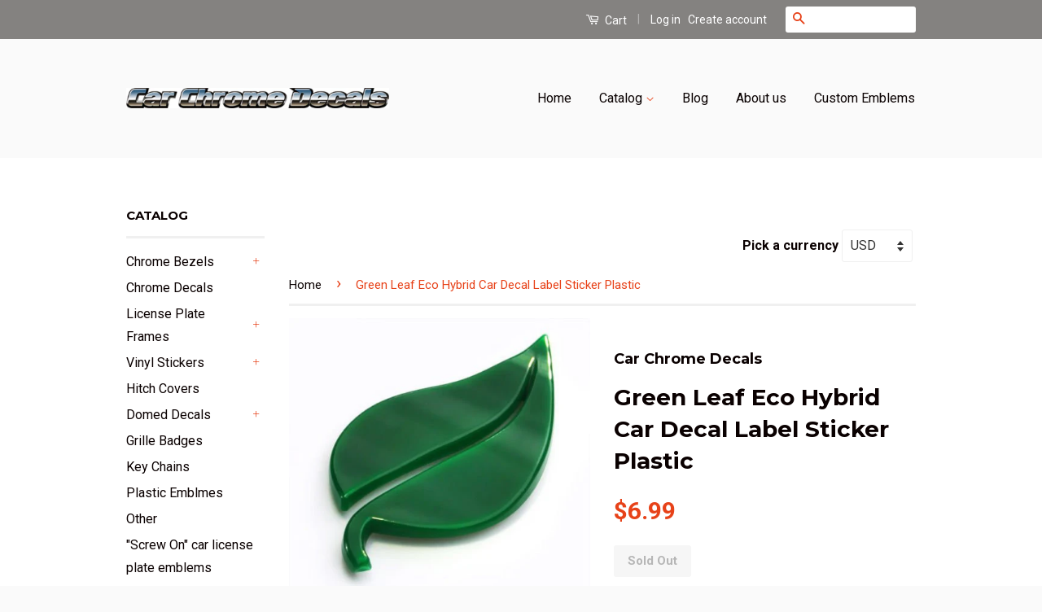

--- FILE ---
content_type: text/html; charset=utf-8
request_url: https://www.carchromedecals.com/products/green-leaf-eco-hybrid-car-decal-label-sticker-plastic
body_size: 18764
content:
<!doctype html>
<!--[if lt IE 7]><html class="no-js lt-ie9 lt-ie8 lt-ie7" lang="en"> <![endif]-->
<!--[if IE 7]><html class="no-js lt-ie9 lt-ie8" lang="en"> <![endif]-->
<!--[if IE 8]><html class="no-js lt-ie9" lang="en"> <![endif]-->
<!--[if IE 9 ]><html class="ie9 no-js"> <![endif]-->
<!--[if (gt IE 9)|!(IE)]><!--> <html class="no-js"> <!--<![endif]-->
<head>

  <!-- Basic page needs ================================================== -->
  <meta charset="utf-8">
  <meta http-equiv="X-UA-Compatible" content="IE=edge,chrome=1">

  
  <link rel="shortcut icon" href="//www.carchromedecals.com/cdn/shop/t/3/assets/favicon.png?v=163378862958198719681460748918" type="image/png" />
  

  <!-- Title and description ================================================== -->
  <title>
  Green Leaf Eco Hybrid Car Decal Label Sticker Plastic &ndash; Car Chrome Decals
  </title>

  
  <meta name="description" content="Lightweight durable acrylic plastic. Can be mounted almost anywhere on the car, on dry flat clean surface. Automotive grade foam die cut adhesive allows for easy peel and stick application. Designed for extreme weather conditions. Will stand summer heat, winter cold and car wash. Can be removed without damaging your ca">
  

  <!-- Social Meta Tags ================================================== -->
  

  <meta property="og:type" content="product">
  <meta property="og:title" content="Green Leaf Eco Hybrid Car Decal Label Sticker Plastic">
  <meta property="og:url" content="https://www.carchromedecals.com/products/green-leaf-eco-hybrid-car-decal-label-sticker-plastic">
  
  <meta property="og:image" content="http://www.carchromedecals.com/cdn/shop/products/41Y0iaYJXXL._SL1000_grande.jpeg?v=1461389228">
  <meta property="og:image:secure_url" content="https://www.carchromedecals.com/cdn/shop/products/41Y0iaYJXXL._SL1000_grande.jpeg?v=1461389228">
  
  <meta property="og:price:amount" content="6.99">
  <meta property="og:price:currency" content="USD">



  <meta property="og:description" content="Lightweight durable acrylic plastic. Can be mounted almost anywhere on the car, on dry flat clean surface. Automotive grade foam die cut adhesive allows for easy peel and stick application. Designed for extreme weather conditions. Will stand summer heat, winter cold and car wash. Can be removed without damaging your ca">


<meta property="og:site_name" content="Car Chrome Decals">




  <meta name="twitter:card" content="summary">


  <meta name="twitter:site" content="@shopify">


  <meta name="twitter:title" content="Green Leaf Eco Hybrid Car Decal Label Sticker Plastic">
  <meta name="twitter:description" content="Lightweight durable acrylic plastic. Can be mounted almost anywhere on the car, on dry flat clean surface. Automotive grade foam die cut adhesive allows for easy peel and stick application. Designed f">
  <meta name="twitter:image" content="https://www.carchromedecals.com/cdn/shop/products/41Y0iaYJXXL._SL1000_large.jpeg?v=1461389228">
  <meta name="twitter:image:width" content="480">
  <meta name="twitter:image:height" content="480">



  <!-- Helpers ================================================== -->
  <link rel="canonical" href="https://www.carchromedecals.com/products/green-leaf-eco-hybrid-car-decal-label-sticker-plastic">
  <meta name="viewport" content="width=device-width,initial-scale=1">
  <meta name="theme-color" content="#e74219">

  
  <!-- Ajaxify Cart Plugin ================================================== -->
  <link href="//www.carchromedecals.com/cdn/shop/t/3/assets/ajaxify.scss.css?v=15169242812704184021460576256" rel="stylesheet" type="text/css" media="all" />
  

  <!-- CSS ================================================== -->
  <link href="//www.carchromedecals.com/cdn/shop/t/3/assets/timber.scss.css?v=27521280827294303841674755912" rel="stylesheet" type="text/css" media="all" />
  <link href="//www.carchromedecals.com/cdn/shop/t/3/assets/theme.scss.css?v=94199295374176886901674755912" rel="stylesheet" type="text/css" media="all" />

  
  
  
  <link href="//fonts.googleapis.com/css?family=Roboto:400,700" rel="stylesheet" type="text/css" media="all" />


  
    
    
    <link href="//fonts.googleapis.com/css?family=Montserrat:700" rel="stylesheet" type="text/css" media="all" />
  



  <!-- Header hook for plugins ================================================== -->
  <script>window.performance && window.performance.mark && window.performance.mark('shopify.content_for_header.start');</script><meta id="shopify-digital-wallet" name="shopify-digital-wallet" content="/12468971/digital_wallets/dialog">
<meta name="shopify-checkout-api-token" content="bcb8c58472cbe80d9752137047f78a92">
<meta id="in-context-paypal-metadata" data-shop-id="12468971" data-venmo-supported="false" data-environment="production" data-locale="en_US" data-paypal-v4="true" data-currency="USD">
<link rel="alternate" type="application/json+oembed" href="https://www.carchromedecals.com/products/green-leaf-eco-hybrid-car-decal-label-sticker-plastic.oembed">
<script async="async" src="/checkouts/internal/preloads.js?locale=en-US"></script>
<link rel="preconnect" href="https://shop.app" crossorigin="anonymous">
<script async="async" src="https://shop.app/checkouts/internal/preloads.js?locale=en-US&shop_id=12468971" crossorigin="anonymous"></script>
<script id="shopify-features" type="application/json">{"accessToken":"bcb8c58472cbe80d9752137047f78a92","betas":["rich-media-storefront-analytics"],"domain":"www.carchromedecals.com","predictiveSearch":true,"shopId":12468971,"locale":"en"}</script>
<script>var Shopify = Shopify || {};
Shopify.shop = "car-chrome-decals.myshopify.com";
Shopify.locale = "en";
Shopify.currency = {"active":"USD","rate":"1.0"};
Shopify.country = "US";
Shopify.theme = {"name":"Classic","id":100592707,"schema_name":null,"schema_version":null,"theme_store_id":721,"role":"main"};
Shopify.theme.handle = "null";
Shopify.theme.style = {"id":null,"handle":null};
Shopify.cdnHost = "www.carchromedecals.com/cdn";
Shopify.routes = Shopify.routes || {};
Shopify.routes.root = "/";</script>
<script type="module">!function(o){(o.Shopify=o.Shopify||{}).modules=!0}(window);</script>
<script>!function(o){function n(){var o=[];function n(){o.push(Array.prototype.slice.apply(arguments))}return n.q=o,n}var t=o.Shopify=o.Shopify||{};t.loadFeatures=n(),t.autoloadFeatures=n()}(window);</script>
<script>
  window.ShopifyPay = window.ShopifyPay || {};
  window.ShopifyPay.apiHost = "shop.app\/pay";
  window.ShopifyPay.redirectState = null;
</script>
<script id="shop-js-analytics" type="application/json">{"pageType":"product"}</script>
<script defer="defer" async type="module" src="//www.carchromedecals.com/cdn/shopifycloud/shop-js/modules/v2/client.init-shop-cart-sync_IZsNAliE.en.esm.js"></script>
<script defer="defer" async type="module" src="//www.carchromedecals.com/cdn/shopifycloud/shop-js/modules/v2/chunk.common_0OUaOowp.esm.js"></script>
<script type="module">
  await import("//www.carchromedecals.com/cdn/shopifycloud/shop-js/modules/v2/client.init-shop-cart-sync_IZsNAliE.en.esm.js");
await import("//www.carchromedecals.com/cdn/shopifycloud/shop-js/modules/v2/chunk.common_0OUaOowp.esm.js");

  window.Shopify.SignInWithShop?.initShopCartSync?.({"fedCMEnabled":true,"windoidEnabled":true});

</script>
<script>
  window.Shopify = window.Shopify || {};
  if (!window.Shopify.featureAssets) window.Shopify.featureAssets = {};
  window.Shopify.featureAssets['shop-js'] = {"shop-cart-sync":["modules/v2/client.shop-cart-sync_DLOhI_0X.en.esm.js","modules/v2/chunk.common_0OUaOowp.esm.js"],"init-fed-cm":["modules/v2/client.init-fed-cm_C6YtU0w6.en.esm.js","modules/v2/chunk.common_0OUaOowp.esm.js"],"shop-button":["modules/v2/client.shop-button_BCMx7GTG.en.esm.js","modules/v2/chunk.common_0OUaOowp.esm.js"],"shop-cash-offers":["modules/v2/client.shop-cash-offers_BT26qb5j.en.esm.js","modules/v2/chunk.common_0OUaOowp.esm.js","modules/v2/chunk.modal_CGo_dVj3.esm.js"],"init-windoid":["modules/v2/client.init-windoid_B9PkRMql.en.esm.js","modules/v2/chunk.common_0OUaOowp.esm.js"],"init-shop-email-lookup-coordinator":["modules/v2/client.init-shop-email-lookup-coordinator_DZkqjsbU.en.esm.js","modules/v2/chunk.common_0OUaOowp.esm.js"],"shop-toast-manager":["modules/v2/client.shop-toast-manager_Di2EnuM7.en.esm.js","modules/v2/chunk.common_0OUaOowp.esm.js"],"shop-login-button":["modules/v2/client.shop-login-button_BtqW_SIO.en.esm.js","modules/v2/chunk.common_0OUaOowp.esm.js","modules/v2/chunk.modal_CGo_dVj3.esm.js"],"avatar":["modules/v2/client.avatar_BTnouDA3.en.esm.js"],"pay-button":["modules/v2/client.pay-button_CWa-C9R1.en.esm.js","modules/v2/chunk.common_0OUaOowp.esm.js"],"init-shop-cart-sync":["modules/v2/client.init-shop-cart-sync_IZsNAliE.en.esm.js","modules/v2/chunk.common_0OUaOowp.esm.js"],"init-customer-accounts":["modules/v2/client.init-customer-accounts_DenGwJTU.en.esm.js","modules/v2/client.shop-login-button_BtqW_SIO.en.esm.js","modules/v2/chunk.common_0OUaOowp.esm.js","modules/v2/chunk.modal_CGo_dVj3.esm.js"],"init-shop-for-new-customer-accounts":["modules/v2/client.init-shop-for-new-customer-accounts_JdHXxpS9.en.esm.js","modules/v2/client.shop-login-button_BtqW_SIO.en.esm.js","modules/v2/chunk.common_0OUaOowp.esm.js","modules/v2/chunk.modal_CGo_dVj3.esm.js"],"init-customer-accounts-sign-up":["modules/v2/client.init-customer-accounts-sign-up_D6__K_p8.en.esm.js","modules/v2/client.shop-login-button_BtqW_SIO.en.esm.js","modules/v2/chunk.common_0OUaOowp.esm.js","modules/v2/chunk.modal_CGo_dVj3.esm.js"],"checkout-modal":["modules/v2/client.checkout-modal_C_ZQDY6s.en.esm.js","modules/v2/chunk.common_0OUaOowp.esm.js","modules/v2/chunk.modal_CGo_dVj3.esm.js"],"shop-follow-button":["modules/v2/client.shop-follow-button_XetIsj8l.en.esm.js","modules/v2/chunk.common_0OUaOowp.esm.js","modules/v2/chunk.modal_CGo_dVj3.esm.js"],"lead-capture":["modules/v2/client.lead-capture_DvA72MRN.en.esm.js","modules/v2/chunk.common_0OUaOowp.esm.js","modules/v2/chunk.modal_CGo_dVj3.esm.js"],"shop-login":["modules/v2/client.shop-login_ClXNxyh6.en.esm.js","modules/v2/chunk.common_0OUaOowp.esm.js","modules/v2/chunk.modal_CGo_dVj3.esm.js"],"payment-terms":["modules/v2/client.payment-terms_CNlwjfZz.en.esm.js","modules/v2/chunk.common_0OUaOowp.esm.js","modules/v2/chunk.modal_CGo_dVj3.esm.js"]};
</script>
<script>(function() {
  var isLoaded = false;
  function asyncLoad() {
    if (isLoaded) return;
    isLoaded = true;
    var urls = ["https:\/\/www.mlveda.com\/MultiCurrency\/New\/js\/jquery.currencies.min.js?shop=car-chrome-decals.myshopify.com","https:\/\/www.mlveda.com\/MultiCurrency\/New\/js\/jquery.currencies.min.js?shop=car-chrome-decals.myshopify.com"];
    for (var i = 0; i < urls.length; i++) {
      var s = document.createElement('script');
      s.type = 'text/javascript';
      s.async = true;
      s.src = urls[i];
      var x = document.getElementsByTagName('script')[0];
      x.parentNode.insertBefore(s, x);
    }
  };
  if(window.attachEvent) {
    window.attachEvent('onload', asyncLoad);
  } else {
    window.addEventListener('load', asyncLoad, false);
  }
})();</script>
<script id="__st">var __st={"a":12468971,"offset":-18000,"reqid":"991bc659-1964-4516-b841-450d8c30c63a-1768434903","pageurl":"www.carchromedecals.com\/products\/green-leaf-eco-hybrid-car-decal-label-sticker-plastic","u":"ef2f4d6c64bf","p":"product","rtyp":"product","rid":6259553347};</script>
<script>window.ShopifyPaypalV4VisibilityTracking = true;</script>
<script id="captcha-bootstrap">!function(){'use strict';const t='contact',e='account',n='new_comment',o=[[t,t],['blogs',n],['comments',n],[t,'customer']],c=[[e,'customer_login'],[e,'guest_login'],[e,'recover_customer_password'],[e,'create_customer']],r=t=>t.map((([t,e])=>`form[action*='/${t}']:not([data-nocaptcha='true']) input[name='form_type'][value='${e}']`)).join(','),a=t=>()=>t?[...document.querySelectorAll(t)].map((t=>t.form)):[];function s(){const t=[...o],e=r(t);return a(e)}const i='password',u='form_key',d=['recaptcha-v3-token','g-recaptcha-response','h-captcha-response',i],f=()=>{try{return window.sessionStorage}catch{return}},m='__shopify_v',_=t=>t.elements[u];function p(t,e,n=!1){try{const o=window.sessionStorage,c=JSON.parse(o.getItem(e)),{data:r}=function(t){const{data:e,action:n}=t;return t[m]||n?{data:e,action:n}:{data:t,action:n}}(c);for(const[e,n]of Object.entries(r))t.elements[e]&&(t.elements[e].value=n);n&&o.removeItem(e)}catch(o){console.error('form repopulation failed',{error:o})}}const l='form_type',E='cptcha';function T(t){t.dataset[E]=!0}const w=window,h=w.document,L='Shopify',v='ce_forms',y='captcha';let A=!1;((t,e)=>{const n=(g='f06e6c50-85a8-45c8-87d0-21a2b65856fe',I='https://cdn.shopify.com/shopifycloud/storefront-forms-hcaptcha/ce_storefront_forms_captcha_hcaptcha.v1.5.2.iife.js',D={infoText:'Protected by hCaptcha',privacyText:'Privacy',termsText:'Terms'},(t,e,n)=>{const o=w[L][v],c=o.bindForm;if(c)return c(t,g,e,D).then(n);var r;o.q.push([[t,g,e,D],n]),r=I,A||(h.body.append(Object.assign(h.createElement('script'),{id:'captcha-provider',async:!0,src:r})),A=!0)});var g,I,D;w[L]=w[L]||{},w[L][v]=w[L][v]||{},w[L][v].q=[],w[L][y]=w[L][y]||{},w[L][y].protect=function(t,e){n(t,void 0,e),T(t)},Object.freeze(w[L][y]),function(t,e,n,w,h,L){const[v,y,A,g]=function(t,e,n){const i=e?o:[],u=t?c:[],d=[...i,...u],f=r(d),m=r(i),_=r(d.filter((([t,e])=>n.includes(e))));return[a(f),a(m),a(_),s()]}(w,h,L),I=t=>{const e=t.target;return e instanceof HTMLFormElement?e:e&&e.form},D=t=>v().includes(t);t.addEventListener('submit',(t=>{const e=I(t);if(!e)return;const n=D(e)&&!e.dataset.hcaptchaBound&&!e.dataset.recaptchaBound,o=_(e),c=g().includes(e)&&(!o||!o.value);(n||c)&&t.preventDefault(),c&&!n&&(function(t){try{if(!f())return;!function(t){const e=f();if(!e)return;const n=_(t);if(!n)return;const o=n.value;o&&e.removeItem(o)}(t);const e=Array.from(Array(32),(()=>Math.random().toString(36)[2])).join('');!function(t,e){_(t)||t.append(Object.assign(document.createElement('input'),{type:'hidden',name:u})),t.elements[u].value=e}(t,e),function(t,e){const n=f();if(!n)return;const o=[...t.querySelectorAll(`input[type='${i}']`)].map((({name:t})=>t)),c=[...d,...o],r={};for(const[a,s]of new FormData(t).entries())c.includes(a)||(r[a]=s);n.setItem(e,JSON.stringify({[m]:1,action:t.action,data:r}))}(t,e)}catch(e){console.error('failed to persist form',e)}}(e),e.submit())}));const S=(t,e)=>{t&&!t.dataset[E]&&(n(t,e.some((e=>e===t))),T(t))};for(const o of['focusin','change'])t.addEventListener(o,(t=>{const e=I(t);D(e)&&S(e,y())}));const B=e.get('form_key'),M=e.get(l),P=B&&M;t.addEventListener('DOMContentLoaded',(()=>{const t=y();if(P)for(const e of t)e.elements[l].value===M&&p(e,B);[...new Set([...A(),...v().filter((t=>'true'===t.dataset.shopifyCaptcha))])].forEach((e=>S(e,t)))}))}(h,new URLSearchParams(w.location.search),n,t,e,['guest_login'])})(!0,!0)}();</script>
<script integrity="sha256-4kQ18oKyAcykRKYeNunJcIwy7WH5gtpwJnB7kiuLZ1E=" data-source-attribution="shopify.loadfeatures" defer="defer" src="//www.carchromedecals.com/cdn/shopifycloud/storefront/assets/storefront/load_feature-a0a9edcb.js" crossorigin="anonymous"></script>
<script crossorigin="anonymous" defer="defer" src="//www.carchromedecals.com/cdn/shopifycloud/storefront/assets/shopify_pay/storefront-65b4c6d7.js?v=20250812"></script>
<script data-source-attribution="shopify.dynamic_checkout.dynamic.init">var Shopify=Shopify||{};Shopify.PaymentButton=Shopify.PaymentButton||{isStorefrontPortableWallets:!0,init:function(){window.Shopify.PaymentButton.init=function(){};var t=document.createElement("script");t.src="https://www.carchromedecals.com/cdn/shopifycloud/portable-wallets/latest/portable-wallets.en.js",t.type="module",document.head.appendChild(t)}};
</script>
<script data-source-attribution="shopify.dynamic_checkout.buyer_consent">
  function portableWalletsHideBuyerConsent(e){var t=document.getElementById("shopify-buyer-consent"),n=document.getElementById("shopify-subscription-policy-button");t&&n&&(t.classList.add("hidden"),t.setAttribute("aria-hidden","true"),n.removeEventListener("click",e))}function portableWalletsShowBuyerConsent(e){var t=document.getElementById("shopify-buyer-consent"),n=document.getElementById("shopify-subscription-policy-button");t&&n&&(t.classList.remove("hidden"),t.removeAttribute("aria-hidden"),n.addEventListener("click",e))}window.Shopify?.PaymentButton&&(window.Shopify.PaymentButton.hideBuyerConsent=portableWalletsHideBuyerConsent,window.Shopify.PaymentButton.showBuyerConsent=portableWalletsShowBuyerConsent);
</script>
<script data-source-attribution="shopify.dynamic_checkout.cart.bootstrap">document.addEventListener("DOMContentLoaded",(function(){function t(){return document.querySelector("shopify-accelerated-checkout-cart, shopify-accelerated-checkout")}if(t())Shopify.PaymentButton.init();else{new MutationObserver((function(e,n){t()&&(Shopify.PaymentButton.init(),n.disconnect())})).observe(document.body,{childList:!0,subtree:!0})}}));
</script>
<link id="shopify-accelerated-checkout-styles" rel="stylesheet" media="screen" href="https://www.carchromedecals.com/cdn/shopifycloud/portable-wallets/latest/accelerated-checkout-backwards-compat.css" crossorigin="anonymous">
<style id="shopify-accelerated-checkout-cart">
        #shopify-buyer-consent {
  margin-top: 1em;
  display: inline-block;
  width: 100%;
}

#shopify-buyer-consent.hidden {
  display: none;
}

#shopify-subscription-policy-button {
  background: none;
  border: none;
  padding: 0;
  text-decoration: underline;
  font-size: inherit;
  cursor: pointer;
}

#shopify-subscription-policy-button::before {
  box-shadow: none;
}

      </style>

<script>window.performance && window.performance.mark && window.performance.mark('shopify.content_for_header.end');</script>

  

<!--[if lt IE 9]>
<script src="//cdnjs.cloudflare.com/ajax/libs/html5shiv/3.7.2/html5shiv.min.js" type="text/javascript"></script>
<script src="//www.carchromedecals.com/cdn/shop/t/3/assets/respond.min.js?v=52248677837542619231460491457" type="text/javascript"></script>
<link href="//www.carchromedecals.com/cdn/shop/t/3/assets/respond-proxy.html" id="respond-proxy" rel="respond-proxy" />
<link href="//www.carchromedecals.com/search?q=fc8a6216e446cde528ac2d7dfa13dd74" id="respond-redirect" rel="respond-redirect" />
<script src="//www.carchromedecals.com/search?q=fc8a6216e446cde528ac2d7dfa13dd74" type="text/javascript"></script>
<![endif]-->



  <script src="//ajax.googleapis.com/ajax/libs/jquery/1.11.0/jquery.min.js" type="text/javascript"></script>
  <script src="//www.carchromedecals.com/cdn/shop/t/3/assets/modernizr.min.js?v=26620055551102246001460491456" type="text/javascript"></script>

  
  

<script>window.mlvedaShopCurrency = "USD";
window.shopCurrency = "USD";
window.supported_currencies = "INR GBP CAD USD AUD EUR JPY";
</script>
<link href="https://monorail-edge.shopifysvc.com" rel="dns-prefetch">
<script>(function(){if ("sendBeacon" in navigator && "performance" in window) {try {var session_token_from_headers = performance.getEntriesByType('navigation')[0].serverTiming.find(x => x.name == '_s').description;} catch {var session_token_from_headers = undefined;}var session_cookie_matches = document.cookie.match(/_shopify_s=([^;]*)/);var session_token_from_cookie = session_cookie_matches && session_cookie_matches.length === 2 ? session_cookie_matches[1] : "";var session_token = session_token_from_headers || session_token_from_cookie || "";function handle_abandonment_event(e) {var entries = performance.getEntries().filter(function(entry) {return /monorail-edge.shopifysvc.com/.test(entry.name);});if (!window.abandonment_tracked && entries.length === 0) {window.abandonment_tracked = true;var currentMs = Date.now();var navigation_start = performance.timing.navigationStart;var payload = {shop_id: 12468971,url: window.location.href,navigation_start,duration: currentMs - navigation_start,session_token,page_type: "product"};window.navigator.sendBeacon("https://monorail-edge.shopifysvc.com/v1/produce", JSON.stringify({schema_id: "online_store_buyer_site_abandonment/1.1",payload: payload,metadata: {event_created_at_ms: currentMs,event_sent_at_ms: currentMs}}));}}window.addEventListener('pagehide', handle_abandonment_event);}}());</script>
<script id="web-pixels-manager-setup">(function e(e,d,r,n,o){if(void 0===o&&(o={}),!Boolean(null===(a=null===(i=window.Shopify)||void 0===i?void 0:i.analytics)||void 0===a?void 0:a.replayQueue)){var i,a;window.Shopify=window.Shopify||{};var t=window.Shopify;t.analytics=t.analytics||{};var s=t.analytics;s.replayQueue=[],s.publish=function(e,d,r){return s.replayQueue.push([e,d,r]),!0};try{self.performance.mark("wpm:start")}catch(e){}var l=function(){var e={modern:/Edge?\/(1{2}[4-9]|1[2-9]\d|[2-9]\d{2}|\d{4,})\.\d+(\.\d+|)|Firefox\/(1{2}[4-9]|1[2-9]\d|[2-9]\d{2}|\d{4,})\.\d+(\.\d+|)|Chrom(ium|e)\/(9{2}|\d{3,})\.\d+(\.\d+|)|(Maci|X1{2}).+ Version\/(15\.\d+|(1[6-9]|[2-9]\d|\d{3,})\.\d+)([,.]\d+|)( \(\w+\)|)( Mobile\/\w+|) Safari\/|Chrome.+OPR\/(9{2}|\d{3,})\.\d+\.\d+|(CPU[ +]OS|iPhone[ +]OS|CPU[ +]iPhone|CPU IPhone OS|CPU iPad OS)[ +]+(15[._]\d+|(1[6-9]|[2-9]\d|\d{3,})[._]\d+)([._]\d+|)|Android:?[ /-](13[3-9]|1[4-9]\d|[2-9]\d{2}|\d{4,})(\.\d+|)(\.\d+|)|Android.+Firefox\/(13[5-9]|1[4-9]\d|[2-9]\d{2}|\d{4,})\.\d+(\.\d+|)|Android.+Chrom(ium|e)\/(13[3-9]|1[4-9]\d|[2-9]\d{2}|\d{4,})\.\d+(\.\d+|)|SamsungBrowser\/([2-9]\d|\d{3,})\.\d+/,legacy:/Edge?\/(1[6-9]|[2-9]\d|\d{3,})\.\d+(\.\d+|)|Firefox\/(5[4-9]|[6-9]\d|\d{3,})\.\d+(\.\d+|)|Chrom(ium|e)\/(5[1-9]|[6-9]\d|\d{3,})\.\d+(\.\d+|)([\d.]+$|.*Safari\/(?![\d.]+ Edge\/[\d.]+$))|(Maci|X1{2}).+ Version\/(10\.\d+|(1[1-9]|[2-9]\d|\d{3,})\.\d+)([,.]\d+|)( \(\w+\)|)( Mobile\/\w+|) Safari\/|Chrome.+OPR\/(3[89]|[4-9]\d|\d{3,})\.\d+\.\d+|(CPU[ +]OS|iPhone[ +]OS|CPU[ +]iPhone|CPU IPhone OS|CPU iPad OS)[ +]+(10[._]\d+|(1[1-9]|[2-9]\d|\d{3,})[._]\d+)([._]\d+|)|Android:?[ /-](13[3-9]|1[4-9]\d|[2-9]\d{2}|\d{4,})(\.\d+|)(\.\d+|)|Mobile Safari.+OPR\/([89]\d|\d{3,})\.\d+\.\d+|Android.+Firefox\/(13[5-9]|1[4-9]\d|[2-9]\d{2}|\d{4,})\.\d+(\.\d+|)|Android.+Chrom(ium|e)\/(13[3-9]|1[4-9]\d|[2-9]\d{2}|\d{4,})\.\d+(\.\d+|)|Android.+(UC? ?Browser|UCWEB|U3)[ /]?(15\.([5-9]|\d{2,})|(1[6-9]|[2-9]\d|\d{3,})\.\d+)\.\d+|SamsungBrowser\/(5\.\d+|([6-9]|\d{2,})\.\d+)|Android.+MQ{2}Browser\/(14(\.(9|\d{2,})|)|(1[5-9]|[2-9]\d|\d{3,})(\.\d+|))(\.\d+|)|K[Aa][Ii]OS\/(3\.\d+|([4-9]|\d{2,})\.\d+)(\.\d+|)/},d=e.modern,r=e.legacy,n=navigator.userAgent;return n.match(d)?"modern":n.match(r)?"legacy":"unknown"}(),u="modern"===l?"modern":"legacy",c=(null!=n?n:{modern:"",legacy:""})[u],f=function(e){return[e.baseUrl,"/wpm","/b",e.hashVersion,"modern"===e.buildTarget?"m":"l",".js"].join("")}({baseUrl:d,hashVersion:r,buildTarget:u}),m=function(e){var d=e.version,r=e.bundleTarget,n=e.surface,o=e.pageUrl,i=e.monorailEndpoint;return{emit:function(e){var a=e.status,t=e.errorMsg,s=(new Date).getTime(),l=JSON.stringify({metadata:{event_sent_at_ms:s},events:[{schema_id:"web_pixels_manager_load/3.1",payload:{version:d,bundle_target:r,page_url:o,status:a,surface:n,error_msg:t},metadata:{event_created_at_ms:s}}]});if(!i)return console&&console.warn&&console.warn("[Web Pixels Manager] No Monorail endpoint provided, skipping logging."),!1;try{return self.navigator.sendBeacon.bind(self.navigator)(i,l)}catch(e){}var u=new XMLHttpRequest;try{return u.open("POST",i,!0),u.setRequestHeader("Content-Type","text/plain"),u.send(l),!0}catch(e){return console&&console.warn&&console.warn("[Web Pixels Manager] Got an unhandled error while logging to Monorail."),!1}}}}({version:r,bundleTarget:l,surface:e.surface,pageUrl:self.location.href,monorailEndpoint:e.monorailEndpoint});try{o.browserTarget=l,function(e){var d=e.src,r=e.async,n=void 0===r||r,o=e.onload,i=e.onerror,a=e.sri,t=e.scriptDataAttributes,s=void 0===t?{}:t,l=document.createElement("script"),u=document.querySelector("head"),c=document.querySelector("body");if(l.async=n,l.src=d,a&&(l.integrity=a,l.crossOrigin="anonymous"),s)for(var f in s)if(Object.prototype.hasOwnProperty.call(s,f))try{l.dataset[f]=s[f]}catch(e){}if(o&&l.addEventListener("load",o),i&&l.addEventListener("error",i),u)u.appendChild(l);else{if(!c)throw new Error("Did not find a head or body element to append the script");c.appendChild(l)}}({src:f,async:!0,onload:function(){if(!function(){var e,d;return Boolean(null===(d=null===(e=window.Shopify)||void 0===e?void 0:e.analytics)||void 0===d?void 0:d.initialized)}()){var d=window.webPixelsManager.init(e)||void 0;if(d){var r=window.Shopify.analytics;r.replayQueue.forEach((function(e){var r=e[0],n=e[1],o=e[2];d.publishCustomEvent(r,n,o)})),r.replayQueue=[],r.publish=d.publishCustomEvent,r.visitor=d.visitor,r.initialized=!0}}},onerror:function(){return m.emit({status:"failed",errorMsg:"".concat(f," has failed to load")})},sri:function(e){var d=/^sha384-[A-Za-z0-9+/=]+$/;return"string"==typeof e&&d.test(e)}(c)?c:"",scriptDataAttributes:o}),m.emit({status:"loading"})}catch(e){m.emit({status:"failed",errorMsg:(null==e?void 0:e.message)||"Unknown error"})}}})({shopId: 12468971,storefrontBaseUrl: "https://www.carchromedecals.com",extensionsBaseUrl: "https://extensions.shopifycdn.com/cdn/shopifycloud/web-pixels-manager",monorailEndpoint: "https://monorail-edge.shopifysvc.com/unstable/produce_batch",surface: "storefront-renderer",enabledBetaFlags: ["2dca8a86","a0d5f9d2"],webPixelsConfigList: [{"id":"shopify-app-pixel","configuration":"{}","eventPayloadVersion":"v1","runtimeContext":"STRICT","scriptVersion":"0450","apiClientId":"shopify-pixel","type":"APP","privacyPurposes":["ANALYTICS","MARKETING"]},{"id":"shopify-custom-pixel","eventPayloadVersion":"v1","runtimeContext":"LAX","scriptVersion":"0450","apiClientId":"shopify-pixel","type":"CUSTOM","privacyPurposes":["ANALYTICS","MARKETING"]}],isMerchantRequest: false,initData: {"shop":{"name":"Car Chrome Decals","paymentSettings":{"currencyCode":"USD"},"myshopifyDomain":"car-chrome-decals.myshopify.com","countryCode":"CA","storefrontUrl":"https:\/\/www.carchromedecals.com"},"customer":null,"cart":null,"checkout":null,"productVariants":[{"price":{"amount":6.99,"currencyCode":"USD"},"product":{"title":"Green Leaf Eco Hybrid Car Decal Label Sticker Plastic","vendor":"Car Chrome Decals","id":"6259553347","untranslatedTitle":"Green Leaf Eco Hybrid Car Decal Label Sticker Plastic","url":"\/products\/green-leaf-eco-hybrid-car-decal-label-sticker-plastic","type":"Plastic Emblems"},"id":"19311440067","image":{"src":"\/\/www.carchromedecals.com\/cdn\/shop\/products\/41Y0iaYJXXL._SL1000.jpeg?v=1461389228"},"sku":"PLNP-GREENLEAF","title":"Default Title","untranslatedTitle":"Default Title"}],"purchasingCompany":null},},"https://www.carchromedecals.com/cdn","7cecd0b6w90c54c6cpe92089d5m57a67346",{"modern":"","legacy":""},{"shopId":"12468971","storefrontBaseUrl":"https:\/\/www.carchromedecals.com","extensionBaseUrl":"https:\/\/extensions.shopifycdn.com\/cdn\/shopifycloud\/web-pixels-manager","surface":"storefront-renderer","enabledBetaFlags":"[\"2dca8a86\", \"a0d5f9d2\"]","isMerchantRequest":"false","hashVersion":"7cecd0b6w90c54c6cpe92089d5m57a67346","publish":"custom","events":"[[\"page_viewed\",{}],[\"product_viewed\",{\"productVariant\":{\"price\":{\"amount\":6.99,\"currencyCode\":\"USD\"},\"product\":{\"title\":\"Green Leaf Eco Hybrid Car Decal Label Sticker Plastic\",\"vendor\":\"Car Chrome Decals\",\"id\":\"6259553347\",\"untranslatedTitle\":\"Green Leaf Eco Hybrid Car Decal Label Sticker Plastic\",\"url\":\"\/products\/green-leaf-eco-hybrid-car-decal-label-sticker-plastic\",\"type\":\"Plastic Emblems\"},\"id\":\"19311440067\",\"image\":{\"src\":\"\/\/www.carchromedecals.com\/cdn\/shop\/products\/41Y0iaYJXXL._SL1000.jpeg?v=1461389228\"},\"sku\":\"PLNP-GREENLEAF\",\"title\":\"Default Title\",\"untranslatedTitle\":\"Default Title\"}}]]"});</script><script>
  window.ShopifyAnalytics = window.ShopifyAnalytics || {};
  window.ShopifyAnalytics.meta = window.ShopifyAnalytics.meta || {};
  window.ShopifyAnalytics.meta.currency = 'USD';
  var meta = {"product":{"id":6259553347,"gid":"gid:\/\/shopify\/Product\/6259553347","vendor":"Car Chrome Decals","type":"Plastic Emblems","handle":"green-leaf-eco-hybrid-car-decal-label-sticker-plastic","variants":[{"id":19311440067,"price":699,"name":"Green Leaf Eco Hybrid Car Decal Label Sticker Plastic","public_title":null,"sku":"PLNP-GREENLEAF"}],"remote":false},"page":{"pageType":"product","resourceType":"product","resourceId":6259553347,"requestId":"991bc659-1964-4516-b841-450d8c30c63a-1768434903"}};
  for (var attr in meta) {
    window.ShopifyAnalytics.meta[attr] = meta[attr];
  }
</script>
<script class="analytics">
  (function () {
    var customDocumentWrite = function(content) {
      var jquery = null;

      if (window.jQuery) {
        jquery = window.jQuery;
      } else if (window.Checkout && window.Checkout.$) {
        jquery = window.Checkout.$;
      }

      if (jquery) {
        jquery('body').append(content);
      }
    };

    var hasLoggedConversion = function(token) {
      if (token) {
        return document.cookie.indexOf('loggedConversion=' + token) !== -1;
      }
      return false;
    }

    var setCookieIfConversion = function(token) {
      if (token) {
        var twoMonthsFromNow = new Date(Date.now());
        twoMonthsFromNow.setMonth(twoMonthsFromNow.getMonth() + 2);

        document.cookie = 'loggedConversion=' + token + '; expires=' + twoMonthsFromNow;
      }
    }

    var trekkie = window.ShopifyAnalytics.lib = window.trekkie = window.trekkie || [];
    if (trekkie.integrations) {
      return;
    }
    trekkie.methods = [
      'identify',
      'page',
      'ready',
      'track',
      'trackForm',
      'trackLink'
    ];
    trekkie.factory = function(method) {
      return function() {
        var args = Array.prototype.slice.call(arguments);
        args.unshift(method);
        trekkie.push(args);
        return trekkie;
      };
    };
    for (var i = 0; i < trekkie.methods.length; i++) {
      var key = trekkie.methods[i];
      trekkie[key] = trekkie.factory(key);
    }
    trekkie.load = function(config) {
      trekkie.config = config || {};
      trekkie.config.initialDocumentCookie = document.cookie;
      var first = document.getElementsByTagName('script')[0];
      var script = document.createElement('script');
      script.type = 'text/javascript';
      script.onerror = function(e) {
        var scriptFallback = document.createElement('script');
        scriptFallback.type = 'text/javascript';
        scriptFallback.onerror = function(error) {
                var Monorail = {
      produce: function produce(monorailDomain, schemaId, payload) {
        var currentMs = new Date().getTime();
        var event = {
          schema_id: schemaId,
          payload: payload,
          metadata: {
            event_created_at_ms: currentMs,
            event_sent_at_ms: currentMs
          }
        };
        return Monorail.sendRequest("https://" + monorailDomain + "/v1/produce", JSON.stringify(event));
      },
      sendRequest: function sendRequest(endpointUrl, payload) {
        // Try the sendBeacon API
        if (window && window.navigator && typeof window.navigator.sendBeacon === 'function' && typeof window.Blob === 'function' && !Monorail.isIos12()) {
          var blobData = new window.Blob([payload], {
            type: 'text/plain'
          });

          if (window.navigator.sendBeacon(endpointUrl, blobData)) {
            return true;
          } // sendBeacon was not successful

        } // XHR beacon

        var xhr = new XMLHttpRequest();

        try {
          xhr.open('POST', endpointUrl);
          xhr.setRequestHeader('Content-Type', 'text/plain');
          xhr.send(payload);
        } catch (e) {
          console.log(e);
        }

        return false;
      },
      isIos12: function isIos12() {
        return window.navigator.userAgent.lastIndexOf('iPhone; CPU iPhone OS 12_') !== -1 || window.navigator.userAgent.lastIndexOf('iPad; CPU OS 12_') !== -1;
      }
    };
    Monorail.produce('monorail-edge.shopifysvc.com',
      'trekkie_storefront_load_errors/1.1',
      {shop_id: 12468971,
      theme_id: 100592707,
      app_name: "storefront",
      context_url: window.location.href,
      source_url: "//www.carchromedecals.com/cdn/s/trekkie.storefront.55c6279c31a6628627b2ba1c5ff367020da294e2.min.js"});

        };
        scriptFallback.async = true;
        scriptFallback.src = '//www.carchromedecals.com/cdn/s/trekkie.storefront.55c6279c31a6628627b2ba1c5ff367020da294e2.min.js';
        first.parentNode.insertBefore(scriptFallback, first);
      };
      script.async = true;
      script.src = '//www.carchromedecals.com/cdn/s/trekkie.storefront.55c6279c31a6628627b2ba1c5ff367020da294e2.min.js';
      first.parentNode.insertBefore(script, first);
    };
    trekkie.load(
      {"Trekkie":{"appName":"storefront","development":false,"defaultAttributes":{"shopId":12468971,"isMerchantRequest":null,"themeId":100592707,"themeCityHash":"3000581165906629934","contentLanguage":"en","currency":"USD","eventMetadataId":"c58d3363-1701-4d21-9ae8-e2ff12eda0c0"},"isServerSideCookieWritingEnabled":true,"monorailRegion":"shop_domain","enabledBetaFlags":["65f19447"]},"Session Attribution":{},"S2S":{"facebookCapiEnabled":false,"source":"trekkie-storefront-renderer","apiClientId":580111}}
    );

    var loaded = false;
    trekkie.ready(function() {
      if (loaded) return;
      loaded = true;

      window.ShopifyAnalytics.lib = window.trekkie;

      var originalDocumentWrite = document.write;
      document.write = customDocumentWrite;
      try { window.ShopifyAnalytics.merchantGoogleAnalytics.call(this); } catch(error) {};
      document.write = originalDocumentWrite;

      window.ShopifyAnalytics.lib.page(null,{"pageType":"product","resourceType":"product","resourceId":6259553347,"requestId":"991bc659-1964-4516-b841-450d8c30c63a-1768434903","shopifyEmitted":true});

      var match = window.location.pathname.match(/checkouts\/(.+)\/(thank_you|post_purchase)/)
      var token = match? match[1]: undefined;
      if (!hasLoggedConversion(token)) {
        setCookieIfConversion(token);
        window.ShopifyAnalytics.lib.track("Viewed Product",{"currency":"USD","variantId":19311440067,"productId":6259553347,"productGid":"gid:\/\/shopify\/Product\/6259553347","name":"Green Leaf Eco Hybrid Car Decal Label Sticker Plastic","price":"6.99","sku":"PLNP-GREENLEAF","brand":"Car Chrome Decals","variant":null,"category":"Plastic Emblems","nonInteraction":true,"remote":false},undefined,undefined,{"shopifyEmitted":true});
      window.ShopifyAnalytics.lib.track("monorail:\/\/trekkie_storefront_viewed_product\/1.1",{"currency":"USD","variantId":19311440067,"productId":6259553347,"productGid":"gid:\/\/shopify\/Product\/6259553347","name":"Green Leaf Eco Hybrid Car Decal Label Sticker Plastic","price":"6.99","sku":"PLNP-GREENLEAF","brand":"Car Chrome Decals","variant":null,"category":"Plastic Emblems","nonInteraction":true,"remote":false,"referer":"https:\/\/www.carchromedecals.com\/products\/green-leaf-eco-hybrid-car-decal-label-sticker-plastic"});
      }
    });


        var eventsListenerScript = document.createElement('script');
        eventsListenerScript.async = true;
        eventsListenerScript.src = "//www.carchromedecals.com/cdn/shopifycloud/storefront/assets/shop_events_listener-3da45d37.js";
        document.getElementsByTagName('head')[0].appendChild(eventsListenerScript);

})();</script>
<script
  defer
  src="https://www.carchromedecals.com/cdn/shopifycloud/perf-kit/shopify-perf-kit-3.0.3.min.js"
  data-application="storefront-renderer"
  data-shop-id="12468971"
  data-render-region="gcp-us-central1"
  data-page-type="product"
  data-theme-instance-id="100592707"
  data-theme-name=""
  data-theme-version=""
  data-monorail-region="shop_domain"
  data-resource-timing-sampling-rate="10"
  data-shs="true"
  data-shs-beacon="true"
  data-shs-export-with-fetch="true"
  data-shs-logs-sample-rate="1"
  data-shs-beacon-endpoint="https://www.carchromedecals.com/api/collect"
></script>
</head>

<body id="green-leaf-eco-hybrid-car-decal-label-sticker-plastic" class="template-product" >

  <div class="header-bar">
  <div class="wrapper medium-down--hide">
    <div class="large--display-table">
      <div class="header-bar__left large--display-table-cell">
        
      </div>

      <div class="header-bar__right large--display-table-cell">
        <div class="header-bar__module">
          <a href="/cart" class="cart-toggle">
            <span class="icon icon-cart header-bar__cart-icon" aria-hidden="true"></span>
            Cart
            <span class="cart-count header-bar__cart-count hidden-count">0</span>
          </a>
        </div>

        
          <span class="header-bar__sep" aria-hidden="true">|</span>
          <ul class="header-bar__module header-bar__module--list">
            
              <li>
                <a href="/account/login" id="customer_login_link">Log in</a>
              </li>
              <li>
                <a href="/account/register" id="customer_register_link">Create account</a>
              </li>
            
          </ul>
        
        
        
          <div class="header-bar__module header-bar__search">
            


  <form action="/search" method="get" class="header-bar__search-form clearfix" role="search">
    
    <input type="search" name="q" value="" aria-label="Search our store" class="header-bar__search-input">
    <button type="submit" class="btn icon-fallback-text header-bar__search-submit">
      <span class="icon icon-search" aria-hidden="true"></span>
      <span class="fallback-text">Search</span>
    </button>
  </form>


          </div>
        

      </div>
    </div>
  </div>
  <div class="wrapper large--hide">
    <button type="button" class="mobile-nav-trigger" id="MobileNavTrigger">
      <span class="icon icon-hamburger" aria-hidden="true"></span>
      Menu
    </button>
    <a href="/cart" class="cart-toggle mobile-cart-toggle">
      <span class="icon icon-cart header-bar__cart-icon" aria-hidden="true"></span>
      Cart <span class="cart-count hidden-count">0</span>
    </a>
  </div>
  <ul id="MobileNav" class="mobile-nav large--hide">
  
  
  
  <li class="mobile-nav__link" aria-haspopup="true">
    
      <a href="/" class="mobile-nav">
        Home
      </a>
    
  </li>
  
  
  <li class="mobile-nav__link" aria-haspopup="true">
    
      <a href="/collections" class="mobile-nav__sublist-trigger">
        Catalog
        <span class="icon-fallback-text mobile-nav__sublist-expand">
  <span class="icon icon-plus" aria-hidden="true"></span>
  <span class="fallback-text">+</span>
</span>
<span class="icon-fallback-text mobile-nav__sublist-contract">
  <span class="icon icon-minus" aria-hidden="true"></span>
  <span class="fallback-text">-</span>
</span>
      </a>
      <ul class="mobile-nav__sublist">  
        
          <li class="mobile-nav__sublist-link">
            <a href="/collections/chrome-emblems">Chrome Bezels</a>
          </li>
        
          <li class="mobile-nav__sublist-link">
            <a href="/collections/chrome-decals">Chrome Decals</a>
          </li>
        
          <li class="mobile-nav__sublist-link">
            <a href="/collections/auto-license-plate-frames">License Plate Frames</a>
          </li>
        
          <li class="mobile-nav__sublist-link">
            <a href="/collections/vinyl-stickers-oval">Vinyl Stickers</a>
          </li>
        
          <li class="mobile-nav__sublist-link">
            <a href="/collections/hitch-covers">Hitch Covers</a>
          </li>
        
          <li class="mobile-nav__sublist-link">
            <a href="/collections/domed-decals-5-x-1-25">Domed Decals</a>
          </li>
        
          <li class="mobile-nav__sublist-link">
            <a href="/collections/grille-badges">Grille Badges</a>
          </li>
        
          <li class="mobile-nav__sublist-link">
            <a href="/collections/key-chains">Key Chains</a>
          </li>
        
          <li class="mobile-nav__sublist-link">
            <a href="/collections/plastic-emblems">Plastic Emblmes</a>
          </li>
        
          <li class="mobile-nav__sublist-link">
            <a href="/">Other</a>
          </li>
        
          <li class="mobile-nav__sublist-link">
            <a href="/collections/screw-on-car-license-plate-emblems/license-plate-emblem">"Screw On" car license plate emblems</a>
          </li>
        
      </ul>
    
  </li>
  
  
  <li class="mobile-nav__link" aria-haspopup="true">
    
      <a href="/blogs/news" class="mobile-nav">
        Blog
      </a>
    
  </li>
  
  
  <li class="mobile-nav__link" aria-haspopup="true">
    
      <a href="/pages/about-us" class="mobile-nav">
        About us
      </a>
    
  </li>
  
  
  <li class="mobile-nav__link" aria-haspopup="true">
    
      <a href="/pages/custom-emblems" class="mobile-nav">
        Custom Emblems
      </a>
    
  </li>
  
  
    
      
      
      
      
      
        <li class="mobile-nav__link" aria-haspopup="true">
  <a href="#" class="mobile-nav__sublist-trigger">
    Catalog
    <span class="icon-fallback-text mobile-nav__sublist-expand">
  <span class="icon icon-plus" aria-hidden="true"></span>
  <span class="fallback-text">+</span>
</span>
<span class="icon-fallback-text mobile-nav__sublist-contract">
  <span class="icon icon-minus" aria-hidden="true"></span>
  <span class="fallback-text">-</span>
</span>
  </a>
  <ul class="mobile-nav__sublist">
  
    
      
      
        <li class="mobile-nav__sublist-link" aria-haspopup="true">
          <a href="/collections/chrome-emblems" class="mobile-nav__sublist-trigger">
            Chrome Bezels
            <span class="icon-fallback-text mobile-nav__sublist-expand">
  <span class="icon icon-plus" aria-hidden="true"></span>
  <span class="fallback-text">+</span>
</span>
<span class="icon-fallback-text mobile-nav__sublist-contract">
  <span class="icon icon-minus" aria-hidden="true"></span>
  <span class="fallback-text">-</span>
</span>
          </a>
          <ul class="mobile-nav__sublist">
            
              <li class="mobile-nav__sublist-link">
                <a href="/collections/chrome-emblems">Shield</a>
              </li>
            
              <li class="mobile-nav__sublist-link">
                <a href="/collections/edition-chrome-emblems">Edition</a>
              </li>
            
              <li class="mobile-nav__sublist-link">
                <a href="/collections/jesus-fish-emblems">Jesus Fish</a>
              </li>
            
              <li class="mobile-nav__sublist-link">
                <a href="/collections/round-chrome-emblmes">Round</a>
              </li>
            
              <li class="mobile-nav__sublist-link">
                <a href="/collections/heart-chrome-emblems">Heart</a>
              </li>
            
              <li class="mobile-nav__sublist-link">
                <a href="/collections/oval-chrome-emblems">Oval</a>
              </li>
            
              <li class="mobile-nav__sublist-link">
                <a href="/collections/square-chrome-and-black-emblems">Square</a>
              </li>
            
          </ul>
        </li>
      
    
  
    
      
      
        <li class="mobile-nav__sublist-link">
          <a href="/collections/chrome-decals">Chrome Decals</a>
        </li>
      
    
  
    
      
      
        <li class="mobile-nav__sublist-link" aria-haspopup="true">
          <a href="/collections/auto-license-plate-frames" class="mobile-nav__sublist-trigger">
            License Plate Frames
            <span class="icon-fallback-text mobile-nav__sublist-expand">
  <span class="icon icon-plus" aria-hidden="true"></span>
  <span class="fallback-text">+</span>
</span>
<span class="icon-fallback-text mobile-nav__sublist-contract">
  <span class="icon icon-minus" aria-hidden="true"></span>
  <span class="fallback-text">-</span>
</span>
          </a>
          <ul class="mobile-nav__sublist">
            
              <li class="mobile-nav__sublist-link">
                <a href="/collections/auto-license-plate-frames">Automotive</a>
              </li>
            
              <li class="mobile-nav__sublist-link">
                <a href="/collections/motorcycle-plate-frames">Motorcycle</a>
              </li>
            
          </ul>
        </li>
      
    
  
    
      
      
        <li class="mobile-nav__sublist-link" aria-haspopup="true">
          <a href="/collections/vinyl-stickers-oval" class="mobile-nav__sublist-trigger">
            Vinyl Stickers
            <span class="icon-fallback-text mobile-nav__sublist-expand">
  <span class="icon icon-plus" aria-hidden="true"></span>
  <span class="fallback-text">+</span>
</span>
<span class="icon-fallback-text mobile-nav__sublist-contract">
  <span class="icon icon-minus" aria-hidden="true"></span>
  <span class="fallback-text">-</span>
</span>
          </a>
          <ul class="mobile-nav__sublist">
            
              <li class="mobile-nav__sublist-link">
                <a href="/collections/vinyl-trims">Trims</a>
              </li>
            
              <li class="mobile-nav__sublist-link">
                <a href="/collections/vinyl-stickers-set">Multy Sets</a>
              </li>
            
              <li class="mobile-nav__sublist-link">
                <a href="/collections/vinyl-stickers-oval">Oval</a>
              </li>
            
              <li class="mobile-nav__sublist-link">
                <a href="/collections/vinyl-stickers-shaped">Shaped</a>
              </li>
            
              <li class="mobile-nav__sublist-link">
                <a href="/collections/vinyl-stickers-rectangular">Rectangular</a>
              </li>
            
              <li class="mobile-nav__sublist-link">
                <a href="/collections/vinyl-decals-shield-shape-3-25">Shields</a>
              </li>
            
          </ul>
        </li>
      
    
  
    
      
      
        <li class="mobile-nav__sublist-link">
          <a href="/collections/hitch-covers">Hitch Covers</a>
        </li>
      
    
  
    
      
      
        <li class="mobile-nav__sublist-link" aria-haspopup="true">
          <a href="/collections/domed-decals-5-x-1-25" class="mobile-nav__sublist-trigger">
            Domed Decals
            <span class="icon-fallback-text mobile-nav__sublist-expand">
  <span class="icon icon-plus" aria-hidden="true"></span>
  <span class="fallback-text">+</span>
</span>
<span class="icon-fallback-text mobile-nav__sublist-contract">
  <span class="icon icon-minus" aria-hidden="true"></span>
  <span class="fallback-text">-</span>
</span>
          </a>
          <ul class="mobile-nav__sublist">
            
              <li class="mobile-nav__sublist-link">
                <a href="/collections/domed-decals-5-x-1-25">5&quot; x 1.25&quot; </a>
              </li>
            
              <li class="mobile-nav__sublist-link">
                <a href="/collections/domed-decals-5-x-0-8">5&quot; x 0.8&quot;</a>
              </li>
            
              <li class="mobile-nav__sublist-link">
                <a href="/collections/domed-decals-round-1-5">Round</a>
              </li>
            
              <li class="mobile-nav__sublist-link">
                <a href="/collections/domed-decals-midi">MIDI</a>
              </li>
            
              <li class="mobile-nav__sublist-link">
                <a href="/collections/domed-decals-mini">MINI</a>
              </li>
            
              <li class="mobile-nav__sublist-link">
                <a href="/collections/domed-decals-other">Other Domed Dedcals</a>
              </li>
            
          </ul>
        </li>
      
    
  
    
      
      
        <li class="mobile-nav__sublist-link">
          <a href="/collections/grille-badges">Grille Badges</a>
        </li>
      
    
  
    
      
      
        <li class="mobile-nav__sublist-link">
          <a href="/collections/key-chains">Key Chains</a>
        </li>
      
    
  
    
      
      
        <li class="mobile-nav__sublist-link">
          <a href="/collections/plastic-emblems">Plastic Emblmes</a>
        </li>
      
    
  
    
      
      
        <li class="mobile-nav__sublist-link">
          <a href="/">Other</a>
        </li>
      
    
  
    
      
      
        <li class="mobile-nav__sublist-link">
          <a href="/collections/screw-on-car-license-plate-emblems/license-plate-emblem">"Screw On" car license plate emblems</a>
        </li>
      
    
  
  </ul>
</li>


      
    
      
      
      
      
      
    
      
      
      
      
      
    
      
      
      
      
      
    
      
      
      
      
      
    
    
    
      
      
      
      <li class="mobile-nav__link" aria-haspopup="true">
  <a href="#" class="mobile-nav__sublist-trigger">
    Shop by Type
    <span class="icon-fallback-text mobile-nav__sublist-expand">
  <span class="icon icon-plus" aria-hidden="true"></span>
  <span class="fallback-text">+</span>
</span>
<span class="icon-fallback-text mobile-nav__sublist-contract">
  <span class="icon icon-minus" aria-hidden="true"></span>
  <span class="fallback-text">-</span>
</span>
  </a>
  <ul class="mobile-nav__sublist">
  
    
      <li class="mobile-nav__sublist-link">
        <a href="/collections/types?q=Auto%20License%20Plate%20Frames">Auto License Plate Frames</a>
      </li>
    
  
    
      <li class="mobile-nav__sublist-link">
        <a href="/collections/types?q=Automotive%20Parts%20and%20Accessories">Automotive Parts and Accessories</a>
      </li>
    
  
    
      <li class="mobile-nav__sublist-link">
        <a href="/collections/types?q=Black%20Aluminium%20Frame">Black Aluminium Frame</a>
      </li>
    
  
    
      <li class="mobile-nav__sublist-link">
        <a href="/collections/types?q=Black%20bezel%20shield%20emblems">Black bezel shield emblems</a>
      </li>
    
  
    
      <li class="mobile-nav__sublist-link">
        <a href="/collections/types?q=Black%20Plastic%20Car%20License%20plate%20frame">Black Plastic Car License plate frame</a>
      </li>
    
  
    
      <li class="mobile-nav__sublist-link">
        <a href="/collections/types?q=Black%20Plastic%20Frame">Black Plastic Frame</a>
      </li>
    
  
    
      <li class="mobile-nav__sublist-link">
        <a href="/collections/types?q=Black%20Round%20Emblem">Black Round Emblem</a>
      </li>
    
  
    
      <li class="mobile-nav__sublist-link">
        <a href="/collections/types?q=Carbon%20Fibre%20Finish%20Frame">Carbon Fibre Finish Frame</a>
      </li>
    
  
    
      <li class="mobile-nav__sublist-link">
        <a href="/collections/types?q=Chrome%20Decals">Chrome Decals</a>
      </li>
    
  
    
      <li class="mobile-nav__sublist-link">
        <a href="/collections/types?q=Domed%20decal%203D%20look%20shield">Domed decal 3D look shield</a>
      </li>
    
  
    
      <li class="mobile-nav__sublist-link">
        <a href="/collections/types?q=Domed%20Decals%205%22%20x%200.8%22">Domed Decals 5" x 0.8"</a>
      </li>
    
  
    
      <li class="mobile-nav__sublist-link">
        <a href="/collections/types?q=Domed%20Decals%205%22%20x%201.25%22">Domed Decals 5" x 1.25"</a>
      </li>
    
  
    
      <li class="mobile-nav__sublist-link">
        <a href="/collections/types?q=Domed%20Decals%20MIDI">Domed Decals MIDI</a>
      </li>
    
  
    
      <li class="mobile-nav__sublist-link">
        <a href="/collections/types?q=Domed%20Decals%20MINI">Domed Decals MINI</a>
      </li>
    
  
    
      <li class="mobile-nav__sublist-link">
        <a href="/collections/types?q=Domed%20Decals%20Other">Domed Decals Other</a>
      </li>
    
  
    
      <li class="mobile-nav__sublist-link">
        <a href="/collections/types?q=Domed%20Decals%20Round%201.5%22">Domed Decals Round 1.5"</a>
      </li>
    
  
    
      <li class="mobile-nav__sublist-link">
        <a href="/collections/types?q=Domed%20Decals%20Round%202.5%22">Domed Decals Round 2.5"</a>
      </li>
    
  
    
      <li class="mobile-nav__sublist-link">
        <a href="/collections/types?q=Domed%20decals%20Square%201.5%22">Domed decals Square 1.5"</a>
      </li>
    
  
    
      <li class="mobile-nav__sublist-link">
        <a href="/collections/types?q=Edition%20Chrome%20Emblems">Edition Chrome Emblems</a>
      </li>
    
  
    
      <li class="mobile-nav__sublist-link">
        <a href="/collections/types?q=Grille%20Badges">Grille Badges</a>
      </li>
    
  
    
      <li class="mobile-nav__sublist-link">
        <a href="/collections/types?q=Heart%20Chrome%20Emblems">Heart Chrome Emblems</a>
      </li>
    
  
    
      <li class="mobile-nav__sublist-link">
        <a href="/collections/types?q=Hitch%20Covers">Hitch Covers</a>
      </li>
    
  
    
      <li class="mobile-nav__sublist-link">
        <a href="/collections/types?q=Home%20Improvement">Home Improvement</a>
      </li>
    
  
    
      <li class="mobile-nav__sublist-link">
        <a href="/collections/types?q=Jesus%20Fish%20Emblems">Jesus Fish Emblems</a>
      </li>
    
  
    
      <li class="mobile-nav__sublist-link">
        <a href="/collections/types?q=Key%20Chains">Key Chains</a>
      </li>
    
  
    
      <li class="mobile-nav__sublist-link">
        <a href="/collections/types?q=Long%20bezel%20emblems">Long bezel emblems</a>
      </li>
    
  
    
      <li class="mobile-nav__sublist-link">
        <a href="/collections/types?q=Mexican%20State%20Emblem">Mexican State Emblem</a>
      </li>
    
  
    
      <li class="mobile-nav__sublist-link">
        <a href="/collections/types?q=Motorcycle%20License%20Plate%20Frames">Motorcycle License Plate Frames</a>
      </li>
    
  
    
      <li class="mobile-nav__sublist-link">
        <a href="/collections/types?q=Oval%20Chrome%20Emblem">Oval Chrome Emblem</a>
      </li>
    
  
    
      <li class="mobile-nav__sublist-link">
        <a href="/collections/types?q=Oval%20Pets">Oval Pets</a>
      </li>
    
  
    
      <li class="mobile-nav__sublist-link">
        <a href="/collections/types?q=Oval%20Sports%20and%20Hobbies">Oval Sports and Hobbies</a>
      </li>
    
  
    
      <li class="mobile-nav__sublist-link">
        <a href="/collections/types?q=Plastic%20Emblems">Plastic Emblems</a>
      </li>
    
  
    
      <li class="mobile-nav__sublist-link">
        <a href="/collections/types?q=Rectangular%20Bezel%20Emblems">Rectangular Bezel Emblems</a>
      </li>
    
  
    
      <li class="mobile-nav__sublist-link">
        <a href="/collections/types?q=Round%20Chrome%20Emblems">Round Chrome Emblems</a>
      </li>
    
  
    
      <li class="mobile-nav__sublist-link">
        <a href="/collections/types?q=Round%20Chrome%20Emblems%202.75%22">Round Chrome Emblems 2.75"</a>
      </li>
    
  
    
      <li class="mobile-nav__sublist-link">
        <a href="/collections/types?q=Screw%20On%20car%20license%20plate%20emblems">Screw On car license plate emblems</a>
      </li>
    
  
    
      <li class="mobile-nav__sublist-link">
        <a href="/collections/types?q=Shield%20Chrome%20Emblems">Shield Chrome Emblems</a>
      </li>
    
  
    
      <li class="mobile-nav__sublist-link">
        <a href="/collections/types?q=Square%20Black%20Emblem">Square Black Emblem</a>
      </li>
    
  
    
      <li class="mobile-nav__sublist-link">
        <a href="/collections/types?q=Square%20Chrome%20Emblem">Square Chrome Emblem</a>
      </li>
    
  
    
      <li class="mobile-nav__sublist-link">
        <a href="/collections/types?q=Vinyl%20Stickers%20Oval">Vinyl Stickers Oval</a>
      </li>
    
  
    
      <li class="mobile-nav__sublist-link">
        <a href="/collections/types?q=Vinyl%20Stickers%20Rectangular">Vinyl Stickers Rectangular</a>
      </li>
    
  
    
      <li class="mobile-nav__sublist-link">
        <a href="/collections/types?q=Vinyl%20Stickers%20Set">Vinyl Stickers Set</a>
      </li>
    
  
    
      <li class="mobile-nav__sublist-link">
        <a href="/collections/types?q=Vinyl%20Stickers%20Shaped">Vinyl Stickers Shaped</a>
      </li>
    
  
    
      <li class="mobile-nav__sublist-link">
        <a href="/collections/types?q=Vinyl%20Stickers%20Shield">Vinyl Stickers Shield</a>
      </li>
    
  
    
      <li class="mobile-nav__sublist-link">
        <a href="/collections/types?q=Vinyl%20Trims">Vinyl Trims</a>
      </li>
    
  
  </ul>
</li>


    
    
    
  
    
  

  
    
      <li class="mobile-nav__link">
        <a href="/account/login" id="customer_login_link">Log in</a>
      </li>
      <li class="mobile-nav__link">
        <a href="/account/register" id="customer_register_link">Create account</a>
      </li>
    
  
  
  <li class="mobile-nav__link">
    
      <div class="header-bar__module header-bar__search">
        


  <form action="/search" method="get" class="header-bar__search-form clearfix" role="search">
    
    <input type="search" name="q" value="" aria-label="Search our store" class="header-bar__search-input">
    <button type="submit" class="btn icon-fallback-text header-bar__search-submit">
      <span class="icon icon-search" aria-hidden="true"></span>
      <span class="fallback-text">Search</span>
    </button>
  </form>


      </div>
    
  </li>
  
</ul>

</div>


  <header class="site-header" role="banner">
    <div class="wrapper">

      <div class="grid--full large--display-table">
        <div class="grid__item large--one-third large--display-table-cell">
          
            <div class="h1 site-header__logo large--left" itemscope itemtype="http://schema.org/Organization">
          
            
              <a href="/" itemprop="url">
                <img src="//www.carchromedecals.com/cdn/shop/t/3/assets/logo.png?v=67704057063587018261460498140" alt="Car Chrome Decals" itemprop="logo">
              </a>
            
          
            </div>
          
          
        </div>
        <div class="grid__item large--two-thirds large--display-table-cell medium-down--hide">
          
<ul class="site-nav" id="AccessibleNav">
  
    
    
    
      <li >
        <a href="/" class="site-nav__link">Home</a>
      </li>
    
  
    
    
    
      <li class="site-nav--has-dropdown" aria-haspopup="true">
        <a href="/collections" class="site-nav__link">
          Catalog
          <span class="icon-fallback-text">
            <span class="icon icon-arrow-down" aria-hidden="true"></span>
          </span>
        </a>
        <ul class="site-nav__dropdown">
          
            <li>
              <a href="/collections/chrome-emblems" class="site-nav__link">Chrome Bezels</a>
            </li>
          
            <li>
              <a href="/collections/chrome-decals" class="site-nav__link">Chrome Decals</a>
            </li>
          
            <li>
              <a href="/collections/auto-license-plate-frames" class="site-nav__link">License Plate Frames</a>
            </li>
          
            <li>
              <a href="/collections/vinyl-stickers-oval" class="site-nav__link">Vinyl Stickers</a>
            </li>
          
            <li>
              <a href="/collections/hitch-covers" class="site-nav__link">Hitch Covers</a>
            </li>
          
            <li>
              <a href="/collections/domed-decals-5-x-1-25" class="site-nav__link">Domed Decals</a>
            </li>
          
            <li>
              <a href="/collections/grille-badges" class="site-nav__link">Grille Badges</a>
            </li>
          
            <li>
              <a href="/collections/key-chains" class="site-nav__link">Key Chains</a>
            </li>
          
            <li>
              <a href="/collections/plastic-emblems" class="site-nav__link">Plastic Emblmes</a>
            </li>
          
            <li>
              <a href="/" class="site-nav__link">Other</a>
            </li>
          
            <li>
              <a href="/collections/screw-on-car-license-plate-emblems/license-plate-emblem" class="site-nav__link">&quot;Screw On&quot; car license plate emblems</a>
            </li>
          
        </ul>
      </li>
    
  
    
    
    
      <li >
        <a href="/blogs/news" class="site-nav__link">Blog</a>
      </li>
    
  
    
    
    
      <li >
        <a href="/pages/about-us" class="site-nav__link">About us</a>
      </li>
    
  
    
    
    
      <li >
        <a href="/pages/custom-emblems" class="site-nav__link">Custom Emblems</a>
      </li>
    
  
</ul>

        </div>
      </div>

    </div>
  </header>

  <main class="wrapper main-content" role="main">
    <div class="grid">
      
        <div class="grid__item large--one-fifth medium-down--hide">
          





  
  
  
    <nav class="sidebar-module">
      <div class="section-header">
        <p class="section-header__title h4">Catalog</p>
      </div>
      <ul class="sidebar-module__list">
        
          
  <li class="sidebar-sublist">
    <div class="sidebar-sublist__trigger-wrap">
      <a href="/collections/chrome-emblems" class="sidebar-sublist__has-dropdown ">
        Chrome Bezels
      </a>
      <button type="button" class="icon-fallback-text sidebar-sublist__expand">
        <span class="icon icon-plus" aria-hidden="true"></span>
        <span class="fallback-text">+</span>
      </button>
      <button type="button" class="icon-fallback-text sidebar-sublist__contract">
        <span class="icon icon-minus" aria-hidden="true"></span>
        <span class="fallback-text">-</span>
      </button>
    </div>
    <ul class="sidebar-sublist__content">
      
        <li>
          <a href="/collections/chrome-emblems" >Shield</a>
        </li>
      
        <li>
          <a href="/collections/edition-chrome-emblems" >Edition</a>
        </li>
      
        <li>
          <a href="/collections/jesus-fish-emblems" >Jesus Fish</a>
        </li>
      
        <li>
          <a href="/collections/round-chrome-emblmes" >Round</a>
        </li>
      
        <li>
          <a href="/collections/heart-chrome-emblems" >Heart</a>
        </li>
      
        <li>
          <a href="/collections/oval-chrome-emblems" >Oval</a>
        </li>
      
        <li>
          <a href="/collections/square-chrome-and-black-emblems" >Square</a>
        </li>
      
    </ul>
  </li>


        
          
  <li>
    <a href="/collections/chrome-decals" class="">Chrome Decals</a>
  </li>


        
          
  <li class="sidebar-sublist">
    <div class="sidebar-sublist__trigger-wrap">
      <a href="/collections/auto-license-plate-frames" class="sidebar-sublist__has-dropdown ">
        License Plate Frames
      </a>
      <button type="button" class="icon-fallback-text sidebar-sublist__expand">
        <span class="icon icon-plus" aria-hidden="true"></span>
        <span class="fallback-text">+</span>
      </button>
      <button type="button" class="icon-fallback-text sidebar-sublist__contract">
        <span class="icon icon-minus" aria-hidden="true"></span>
        <span class="fallback-text">-</span>
      </button>
    </div>
    <ul class="sidebar-sublist__content">
      
        <li>
          <a href="/collections/auto-license-plate-frames" >Automotive</a>
        </li>
      
        <li>
          <a href="/collections/motorcycle-plate-frames" >Motorcycle</a>
        </li>
      
    </ul>
  </li>


        
          
  <li class="sidebar-sublist">
    <div class="sidebar-sublist__trigger-wrap">
      <a href="/collections/vinyl-stickers-oval" class="sidebar-sublist__has-dropdown ">
        Vinyl Stickers
      </a>
      <button type="button" class="icon-fallback-text sidebar-sublist__expand">
        <span class="icon icon-plus" aria-hidden="true"></span>
        <span class="fallback-text">+</span>
      </button>
      <button type="button" class="icon-fallback-text sidebar-sublist__contract">
        <span class="icon icon-minus" aria-hidden="true"></span>
        <span class="fallback-text">-</span>
      </button>
    </div>
    <ul class="sidebar-sublist__content">
      
        <li>
          <a href="/collections/vinyl-trims" >Trims</a>
        </li>
      
        <li>
          <a href="/collections/vinyl-stickers-set" >Multy Sets</a>
        </li>
      
        <li>
          <a href="/collections/vinyl-stickers-oval" >Oval</a>
        </li>
      
        <li>
          <a href="/collections/vinyl-stickers-shaped" >Shaped</a>
        </li>
      
        <li>
          <a href="/collections/vinyl-stickers-rectangular" >Rectangular</a>
        </li>
      
        <li>
          <a href="/collections/vinyl-decals-shield-shape-3-25" >Shields</a>
        </li>
      
    </ul>
  </li>


        
          
  <li>
    <a href="/collections/hitch-covers" class="">Hitch Covers</a>
  </li>


        
          
  <li class="sidebar-sublist">
    <div class="sidebar-sublist__trigger-wrap">
      <a href="/collections/domed-decals-5-x-1-25" class="sidebar-sublist__has-dropdown ">
        Domed Decals
      </a>
      <button type="button" class="icon-fallback-text sidebar-sublist__expand">
        <span class="icon icon-plus" aria-hidden="true"></span>
        <span class="fallback-text">+</span>
      </button>
      <button type="button" class="icon-fallback-text sidebar-sublist__contract">
        <span class="icon icon-minus" aria-hidden="true"></span>
        <span class="fallback-text">-</span>
      </button>
    </div>
    <ul class="sidebar-sublist__content">
      
        <li>
          <a href="/collections/domed-decals-5-x-1-25" >5" x 1.25" </a>
        </li>
      
        <li>
          <a href="/collections/domed-decals-5-x-0-8" >5" x 0.8"</a>
        </li>
      
        <li>
          <a href="/collections/domed-decals-round-1-5" >Round</a>
        </li>
      
        <li>
          <a href="/collections/domed-decals-midi" >MIDI</a>
        </li>
      
        <li>
          <a href="/collections/domed-decals-mini" >MINI</a>
        </li>
      
        <li>
          <a href="/collections/domed-decals-other" >Other Domed Dedcals</a>
        </li>
      
    </ul>
  </li>


        
          
  <li>
    <a href="/collections/grille-badges" class="">Grille Badges</a>
  </li>


        
          
  <li>
    <a href="/collections/key-chains" class="">Key Chains</a>
  </li>


        
          
  <li>
    <a href="/collections/plastic-emblems" class="">Plastic Emblmes</a>
  </li>


        
          
  <li>
    <a href="/" class="">Other</a>
  </li>


        
          
  <li>
    <a href="/collections/screw-on-car-license-plate-emblems/license-plate-emblem" class="">"Screw On" car license plate emblems</a>
  </li>


        
      </ul>
    </nav>
  

  
  
  

  
  
  

  
  
  

  
  
  



  <nav class="sidebar-module">
    <div class="section-header">
      <p class="section-header__title h4">Shop by Type</p>
    </div>
    <ul class="sidebar-module__list">
      
        <li><a href="/collections/types?q=Auto%20License%20Plate%20Frames">Auto License Plate Frames</a></li>

        
      
        <li><a href="/collections/types?q=Automotive%20Parts%20and%20Accessories">Automotive Parts and Accessories</a></li>

        
      
        <li><a href="/collections/types?q=Black%20Aluminium%20Frame">Black Aluminium Frame</a></li>

        
      
        <li><a href="/collections/types?q=Black%20bezel%20shield%20emblems">Black bezel shield emblems</a></li>

        
      
        <li><a href="/collections/types?q=Black%20Plastic%20Car%20License%20plate%20frame">Black Plastic Car License plate frame</a></li>

        
      
        <li><a href="/collections/types?q=Black%20Plastic%20Frame">Black Plastic Frame</a></li>

        
      
        <li><a href="/collections/types?q=Black%20Round%20Emblem">Black Round Emblem</a></li>

        
      
        <li><a href="/collections/types?q=Carbon%20Fibre%20Finish%20Frame">Carbon Fibre Finish Frame</a></li>

        
      
        <li class="sidebar-module__hidden-item"><a href="/collections/types?q=Chrome%20Decals">Chrome Decals</a></li>

        
      
        <li class="sidebar-module__hidden-item"><a href="/collections/types?q=Domed%20decal%203D%20look%20shield">Domed decal 3D look shield</a></li>

        
      
        <li class="sidebar-module__hidden-item"><a href="/collections/types?q=Domed%20Decals%205%22%20x%200.8%22">Domed Decals 5" x 0.8"</a></li>

        
      
        <li class="sidebar-module__hidden-item"><a href="/collections/types?q=Domed%20Decals%205%22%20x%201.25%22">Domed Decals 5" x 1.25"</a></li>

        
      
        <li class="sidebar-module__hidden-item"><a href="/collections/types?q=Domed%20Decals%20MIDI">Domed Decals MIDI</a></li>

        
      
        <li class="sidebar-module__hidden-item"><a href="/collections/types?q=Domed%20Decals%20MINI">Domed Decals MINI</a></li>

        
      
        <li class="sidebar-module__hidden-item"><a href="/collections/types?q=Domed%20Decals%20Other">Domed Decals Other</a></li>

        
      
        <li class="sidebar-module__hidden-item"><a href="/collections/types?q=Domed%20Decals%20Round%201.5%22">Domed Decals Round 1.5"</a></li>

        
      
        <li class="sidebar-module__hidden-item"><a href="/collections/types?q=Domed%20Decals%20Round%202.5%22">Domed Decals Round 2.5"</a></li>

        
      
        <li class="sidebar-module__hidden-item"><a href="/collections/types?q=Domed%20decals%20Square%201.5%22">Domed decals Square 1.5"</a></li>

        
      
        <li class="sidebar-module__hidden-item"><a href="/collections/types?q=Edition%20Chrome%20Emblems">Edition Chrome Emblems</a></li>

        
      
        <li class="sidebar-module__hidden-item"><a href="/collections/types?q=Grille%20Badges">Grille Badges</a></li>

        
      
        <li class="sidebar-module__hidden-item"><a href="/collections/types?q=Heart%20Chrome%20Emblems">Heart Chrome Emblems</a></li>

        
      
        <li class="sidebar-module__hidden-item"><a href="/collections/types?q=Hitch%20Covers">Hitch Covers</a></li>

        
      
        <li class="sidebar-module__hidden-item"><a href="/collections/types?q=Home%20Improvement">Home Improvement</a></li>

        
      
        <li class="sidebar-module__hidden-item"><a href="/collections/types?q=Jesus%20Fish%20Emblems">Jesus Fish Emblems</a></li>

        
      
        <li class="sidebar-module__hidden-item"><a href="/collections/types?q=Key%20Chains">Key Chains</a></li>

        
      
        <li class="sidebar-module__hidden-item"><a href="/collections/types?q=Long%20bezel%20emblems">Long bezel emblems</a></li>

        
      
        <li class="sidebar-module__hidden-item"><a href="/collections/types?q=Mexican%20State%20Emblem">Mexican State Emblem</a></li>

        
      
        <li class="sidebar-module__hidden-item"><a href="/collections/types?q=Motorcycle%20License%20Plate%20Frames">Motorcycle License Plate Frames</a></li>

        
      
        <li class="sidebar-module__hidden-item"><a href="/collections/types?q=Oval%20Chrome%20Emblem">Oval Chrome Emblem</a></li>

        
      
        <li class="sidebar-module__hidden-item"><a href="/collections/types?q=Oval%20Pets">Oval Pets</a></li>

        
      
        <li class="sidebar-module__hidden-item"><a href="/collections/types?q=Oval%20Sports%20and%20Hobbies">Oval Sports and Hobbies</a></li>

        
      
        <li class="sidebar-module__hidden-item"><a href="/collections/types?q=Plastic%20Emblems">Plastic Emblems</a></li>

        
      
        <li class="sidebar-module__hidden-item"><a href="/collections/types?q=Rectangular%20Bezel%20Emblems">Rectangular Bezel Emblems</a></li>

        
      
        <li class="sidebar-module__hidden-item"><a href="/collections/types?q=Round%20Chrome%20Emblems">Round Chrome Emblems</a></li>

        
      
        <li class="sidebar-module__hidden-item"><a href="/collections/types?q=Round%20Chrome%20Emblems%202.75%22">Round Chrome Emblems 2.75"</a></li>

        
      
        <li class="sidebar-module__hidden-item"><a href="/collections/types?q=Screw%20On%20car%20license%20plate%20emblems">Screw On car license plate emblems</a></li>

        
      
        <li class="sidebar-module__hidden-item"><a href="/collections/types?q=Shield%20Chrome%20Emblems">Shield Chrome Emblems</a></li>

        
      
        <li class="sidebar-module__hidden-item"><a href="/collections/types?q=Square%20Black%20Emblem">Square Black Emblem</a></li>

        
      
        <li class="sidebar-module__hidden-item"><a href="/collections/types?q=Square%20Chrome%20Emblem">Square Chrome Emblem</a></li>

        
      
        <li class="sidebar-module__hidden-item"><a href="/collections/types?q=Vinyl%20Stickers%20Oval">Vinyl Stickers Oval</a></li>

        
      
        <li class="sidebar-module__hidden-item"><a href="/collections/types?q=Vinyl%20Stickers%20Rectangular">Vinyl Stickers Rectangular</a></li>

        
      
        <li class="sidebar-module__hidden-item"><a href="/collections/types?q=Vinyl%20Stickers%20Set">Vinyl Stickers Set</a></li>

        
      
        <li class="sidebar-module__hidden-item"><a href="/collections/types?q=Vinyl%20Stickers%20Shaped">Vinyl Stickers Shaped</a></li>

        
      
        <li class="sidebar-module__hidden-item"><a href="/collections/types?q=Vinyl%20Stickers%20Shield">Vinyl Stickers Shield</a></li>

        
      
        <li class="sidebar-module__hidden-item"><a href="/collections/types?q=Vinyl%20Trims">Vinyl Trims</a></li>

        
      
    </ul>

    
      <button class="text-link sidebar-module__viewmore">
        <span class="sidebar-module__expand">View more</span>
        <span class="sidebar-module__collapse">View less</span>
      </button>
    
  </nav>








        </div>
        <div class="grid__item large--four-fifths">
          

<div class = "pick_currency" align="right" style="display: none;"><br \><label for="currencies" style="display: inline;">Pick a currency </label>
<select id="currencies" name="currencies" style="display: inline;max-height: 50px;max-width: 87px;height:100%;">
  
  
  <option value="USD" selected="selected">USD</option>
  
    
    <option value="INR">INR</option>
    
  
    
    <option value="GBP">GBP</option>
    
  
    
    <option value="CAD">CAD</option>
    
  
    
  
    
    <option value="AUD">AUD</option>
    
  
    
    <option value="EUR">EUR</option>
    
  
    
    <option value="JPY">JPY</option>
    
  
</select>
<br \></div>


<div itemscope itemtype="http://schema.org/Product">

  <meta itemprop="url" content="https://www.carchromedecals.com/products/green-leaf-eco-hybrid-car-decal-label-sticker-plastic">
  <meta itemprop="image" content="//www.carchromedecals.com/cdn/shop/products/41Y0iaYJXXL._SL1000_grande.jpeg?v=1461389228">

  <div class="section-header section-header--breadcrumb">
    

<nav class="breadcrumb" role="navigation" aria-label="breadcrumbs">
  <a href="/" title="Back to the frontpage">Home</a>

  

    
    <span aria-hidden="true" class="breadcrumb__sep">&rsaquo;</span>
    <span>Green Leaf Eco Hybrid Car Decal Label Sticker Plastic</span>

  
</nav>


  </div>

  <div class="product-single">
    <div class="grid product-single__hero">
      <div class="grid__item large--one-half">
        <div class="product-single__photos" id="ProductPhoto">
          
          <img src="//www.carchromedecals.com/cdn/shop/products/41Y0iaYJXXL._SL1000_1024x1024.jpeg?v=1461389228" alt="Green Leaf Eco Hybrid Car Decal Label Sticker Plastic" id="ProductPhotoImg" data-zoom="//www.carchromedecals.com/cdn/shop/products/41Y0iaYJXXL._SL1000_1024x1024.jpeg?v=1461389228">
        </div>
      </div>
      <div class="grid__item large--one-half">
        
          <h3 itemprop="brand">Car Chrome Decals</h3>
        
        <h1 itemprop="name">Green Leaf Eco Hybrid Car Decal Label Sticker Plastic</h1>

        <div itemprop="offers" itemscope itemtype="http://schema.org/Offer">
          

          <meta itemprop="priceCurrency" content="USD">
          <link itemprop="availability" href="http://schema.org/OutOfStock">

          <form action="/cart/add" method="post" enctype="multipart/form-data" id="AddToCartForm">
            <select name="id" id="productSelect" class="product-single__variants">
              
                
                  <option disabled="disabled">
                    Default Title - Sold Out
                  </option>
                
              
            </select>

            <div class="product-single__prices">
              <span id="ProductPrice" class="product-single__price" itemprop="price">
                <span class=money>$6.99</span>
              </span>

              
            </div>

            <div class="product-single__quantity">
              <label for="Quantity" class="quantity-selector">Quantity</label>
              <input type="number" id="Quantity" name="quantity" value="1" min="1" class="quantity-selector">
            </div>

            <button type="submit" name="add" id="AddToCart" class="btn">
              <span id="AddToCartText">Add to Cart</span>
            </button>
          </form>
        </div>

      </div>
    </div>

    <div class="grid">
      <div class="grid__item large--one-half">
        
      </div>
    </div>
  </div>

  <hr class="hr--clear hr--small">
  <ul class="inline-list tab-switch__nav section-header">
    <li>
      <a href="#desc" data-link="desc" class="tab-switch__trigger h4 section-header__title">Description</a>
    </li>
    
  </ul>
  <div class="tab-switch__content" data-content="desc">
    <div class="product-description rte" itemprop="description">
      Lightweight durable acrylic plastic. Can be mounted almost anywhere on the car, on dry flat clean surface. Automotive grade foam die cut adhesive allows for easy peel and stick application. Designed for extreme weather conditions. Will stand summer heat, winter cold and car wash. Can be removed without damaging your car if needed. You will not be able to use it again after removal as adhesive will be damaged. Made in Canada with all USA/Canada automotive grade materials. Part is a true 3D shaped to complement appearance of original emblems which came with your car from dealership.<br><br>
<ul>
<li>Injection molded durable acrylic plastic emblem. With automotive grade adhesive. Easy peel and stick application.</li>
<li>Can be mounted on almost anywhere on your car. Bumper, front hood, rear hatch, side fender, window, interior. Mount on flat, dry clean surface. For better result apply at warm conditions</li>
<li>3D shape. Size: 2.75" x 2.4"</li>
<li>Waterproof, UV resistant. Car wash safe.</li>
<li>Brand New.</li>
</ul>
    </div>
  </div>
  

  
    <hr class="hr--clear hr--small">
    <h4 class="small--text-center">Share this Product</h4>
    



<div class="social-sharing normal small--text-center" data-permalink="https://www.carchromedecals.com/products/green-leaf-eco-hybrid-car-decal-label-sticker-plastic">

  
    <a target="_blank" href="//www.facebook.com/sharer.php?u=https://www.carchromedecals.com/products/green-leaf-eco-hybrid-car-decal-label-sticker-plastic" class="share-facebook">
      <span class="icon icon-facebook"></span>
      <span class="share-title">Share</span>
      
        <span class="share-count">0</span>
      
    </a>
  

  
    <a target="_blank" href="//twitter.com/share?text=Green%20Leaf%20Eco%20Hybrid%20Car%20Decal%20Label%20Sticker%20Plastic&amp;url=https://www.carchromedecals.com/products/green-leaf-eco-hybrid-car-decal-label-sticker-plastic" class="share-twitter">
      <span class="icon icon-twitter"></span>
      <span class="share-title">Tweet</span>
    </a>
  

  

    
      <a target="_blank" href="//pinterest.com/pin/create/button/?url=https://www.carchromedecals.com/products/green-leaf-eco-hybrid-car-decal-label-sticker-plastic&amp;media=http://www.carchromedecals.com/cdn/shop/products/41Y0iaYJXXL._SL1000_1024x1024.jpeg?v=1461389228&amp;description=Green%20Leaf%20Eco%20Hybrid%20Car%20Decal%20Label%20Sticker%20Plastic" class="share-pinterest">
        <span class="icon icon-pinterest"></span>
        <span class="share-title">Pin it</span>
        
          <span class="share-count">0</span>
        
      </a>
    

    
      <a target="_blank" href="//fancy.com/fancyit?ItemURL=https://www.carchromedecals.com/products/green-leaf-eco-hybrid-car-decal-label-sticker-plastic&amp;Title=Green%20Leaf%20Eco%20Hybrid%20Car%20Decal%20Label%20Sticker%20Plastic&amp;Category=Other&amp;ImageURL=//www.carchromedecals.com/cdn/shop/products/41Y0iaYJXXL._SL1000_1024x1024.jpeg?v=1461389228" class="share-fancy">
        <span class="icon icon-fancy"></span>
        <span class="share-title">Fancy</span>
      </a>
    

  

  
    <a target="_blank" href="//plus.google.com/share?url=https://www.carchromedecals.com/products/green-leaf-eco-hybrid-car-decal-label-sticker-plastic" class="share-google">
      <!-- Cannot get Google+ share count with JS yet -->
      <span class="icon icon-google_plus"></span>
      
        <span class="share-count">+1</span>
      
    </a>
  

</div>

  

  
    





  <hr class="hr--clear hr--small">
  <div class="section-header section-header--large">
    <h4 class="section-header__title">More from this collection</h4>
  </div>
  <div class="grid-uniform grid-link__container">
    
    
    
      
        
          
          











<div class="grid__item large--one-quarter medium--one-quarter small--one-half">
  <a href="/collections/plastic-emblems/products/car-chrome-decals-plnp-ubc-ukraine-trident-tryzub-black-chrome-plastic-car-emblem-decal-sticker-crest-ubc" class="grid-link">
    <span class="grid-link__image grid-link__image--product">
      
      
      <span class="grid-link__image-centered">
        <img src="//www.carchromedecals.com/cdn/shop/products/51-TC5KpJhL._SL1000_large.jpeg?v=1460649988" alt="Car Chrome Decals PLNP-UBC Ukraine Trident Tryzub Black Chrome plastic car emblem decal sticker crest UBC">
      </span>
    </span>
    <p class="grid-link__title">Car Chrome Decals PLNP-UBC Ukraine Trident Tryzub Black Chrome plastic car emblem decal sticker crest UBC</p>
    <p class="grid-link__meta">
      
      <strong><span class=money>$7.99</span></strong>
      
      
    </p>
  </a>
</div>

        
      
    
      
        
          
          











<div class="grid__item large--one-quarter medium--one-quarter small--one-half">
  <a href="/collections/plastic-emblems/products/clover-4-leaf-irish-plastic-car-auto-decal-sticker-shamrock-ireland-symbol" class="grid-link">
    <span class="grid-link__image grid-link__image--product">
      
      
      <span class="grid-link__image-centered">
        <img src="//www.carchromedecals.com/cdn/shop/products/317_2B1wt83EL._SL1000_large.jpeg?v=1461389213" alt="Clover 4 Leaf Irish Plastic Car Auto Decal Sticker shamrock ireland symbol">
      </span>
    </span>
    <p class="grid-link__title">Clover 4 Leaf Irish Plastic Car Auto Decal Sticker shamrock ireland symbol</p>
    <p class="grid-link__meta">
      
      <strong><span class=money>$6.99</span></strong>
      
      
    </p>
  </a>
</div>

        
      
    
      
        
          
          











<div class="grid__item large--one-quarter medium--one-quarter small--one-half">
  <a href="/collections/plastic-emblems/products/deutschland-germany-black-chrome-plastic-car-emblem-decal-sticker-crest-gbc" class="grid-link">
    <span class="grid-link__image grid-link__image--product">
      
      
      <span class="grid-link__image-centered">
        <img src="//www.carchromedecals.com/cdn/shop/products/51MOmIPyVnL._SL1000_large.jpeg?v=1461389219" alt="Deutschland Germany Black Chrome plastic car emblem decal sticker crest GBC">
      </span>
    </span>
    <p class="grid-link__title">Deutschland Germany Black Chrome plastic car emblem decal sticker crest GBC</p>
    <p class="grid-link__meta">
      
      <strong><span class=money>$7.99</span></strong>
      
      
    </p>
  </a>
</div>

        
      
    
      
        
          
          











<div class="grid__item large--one-quarter medium--one-quarter small--one-half">
  <a href="/collections/plastic-emblems/products/deutschland-germany-black-gold-plastic-car-emblem-decal-sticker-crest-gbg" class="grid-link">
    <span class="grid-link__image grid-link__image--product">
      
      
      <span class="grid-link__image-centered">
        <img src="//www.carchromedecals.com/cdn/shop/products/51C7yVPybQL._SL1000_large.jpeg?v=1461389222" alt="Deutschland Germany Black Gold plastic car emblem decal sticker crest GBG">
      </span>
    </span>
    <p class="grid-link__title">Deutschland Germany Black Gold plastic car emblem decal sticker crest GBG</p>
    <p class="grid-link__meta">
      
      <strong><span class=money>$7.99</span></strong>
      
      
    </p>
  </a>
</div>

        
      
    
      
        
      
    
  </div>


  

</div>

<script src="//www.carchromedecals.com/cdn/shopifycloud/storefront/assets/themes_support/option_selection-b017cd28.js" type="text/javascript"></script>
<script>
  var selectCallback = function(variant, selector) {
    timber.productPage({
      money_format: "<span class=money>${{amount}}</span>",
      variant: variant,
      selector: selector,
      translations: {
        add_to_cart : "Add to Cart",
        sold_out : "Sold Out",
        unavailable : "Unavailable"
      }
    });
  };

  jQuery(function($) {
    new Shopify.OptionSelectors('productSelect', {
      product: {"id":6259553347,"title":"Green Leaf Eco Hybrid Car Decal Label Sticker Plastic","handle":"green-leaf-eco-hybrid-car-decal-label-sticker-plastic","description":"Lightweight durable acrylic plastic. Can be mounted almost anywhere on the car, on dry flat clean surface. Automotive grade foam die cut adhesive allows for easy peel and stick application. Designed for extreme weather conditions. Will stand summer heat, winter cold and car wash. Can be removed without damaging your car if needed. You will not be able to use it again after removal as adhesive will be damaged. Made in Canada with all USA\/Canada automotive grade materials. Part is a true 3D shaped to complement appearance of original emblems which came with your car from dealership.\u003cbr\u003e\u003cbr\u003e\n\u003cul\u003e\n\u003cli\u003eInjection molded durable acrylic plastic emblem. With automotive grade adhesive. Easy peel and stick application.\u003c\/li\u003e\n\u003cli\u003eCan be mounted on almost anywhere on your car. Bumper, front hood, rear hatch, side fender, window, interior. Mount on flat, dry clean surface. For better result apply at warm conditions\u003c\/li\u003e\n\u003cli\u003e3D shape. Size: 2.75\" x 2.4\"\u003c\/li\u003e\n\u003cli\u003eWaterproof, UV resistant. Car wash safe.\u003c\/li\u003e\n\u003cli\u003eBrand New.\u003c\/li\u003e\n\u003c\/ul\u003e","published_at":"2016-04-23T01:27:00-04:00","created_at":"2016-04-23T01:27:08-04:00","vendor":"Car Chrome Decals","type":"Plastic Emblems","tags":[],"price":699,"price_min":699,"price_max":699,"available":false,"price_varies":false,"compare_at_price":null,"compare_at_price_min":0,"compare_at_price_max":0,"compare_at_price_varies":false,"variants":[{"id":19311440067,"title":"Default Title","option1":"Default Title","option2":null,"option3":null,"sku":"PLNP-GREENLEAF","requires_shipping":true,"taxable":true,"featured_image":null,"available":false,"name":"Green Leaf Eco Hybrid Car Decal Label Sticker Plastic","public_title":null,"options":["Default Title"],"price":699,"weight":0,"compare_at_price":null,"inventory_quantity":0,"inventory_management":"shopify","inventory_policy":"deny","barcode":"550DACDD63EEB2C9","requires_selling_plan":false,"selling_plan_allocations":[]}],"images":["\/\/www.carchromedecals.com\/cdn\/shop\/products\/41Y0iaYJXXL._SL1000.jpeg?v=1461389228"],"featured_image":"\/\/www.carchromedecals.com\/cdn\/shop\/products\/41Y0iaYJXXL._SL1000.jpeg?v=1461389228","options":["Title"],"media":[{"alt":null,"id":88099782740,"position":1,"preview_image":{"aspect_ratio":1.0,"height":500,"width":500,"src":"\/\/www.carchromedecals.com\/cdn\/shop\/products\/41Y0iaYJXXL._SL1000.jpeg?v=1461389228"},"aspect_ratio":1.0,"height":500,"media_type":"image","src":"\/\/www.carchromedecals.com\/cdn\/shop\/products\/41Y0iaYJXXL._SL1000.jpeg?v=1461389228","width":500}],"requires_selling_plan":false,"selling_plan_groups":[],"content":"Lightweight durable acrylic plastic. Can be mounted almost anywhere on the car, on dry flat clean surface. Automotive grade foam die cut adhesive allows for easy peel and stick application. Designed for extreme weather conditions. Will stand summer heat, winter cold and car wash. Can be removed without damaging your car if needed. You will not be able to use it again after removal as adhesive will be damaged. Made in Canada with all USA\/Canada automotive grade materials. Part is a true 3D shaped to complement appearance of original emblems which came with your car from dealership.\u003cbr\u003e\u003cbr\u003e\n\u003cul\u003e\n\u003cli\u003eInjection molded durable acrylic plastic emblem. With automotive grade adhesive. Easy peel and stick application.\u003c\/li\u003e\n\u003cli\u003eCan be mounted on almost anywhere on your car. Bumper, front hood, rear hatch, side fender, window, interior. Mount on flat, dry clean surface. For better result apply at warm conditions\u003c\/li\u003e\n\u003cli\u003e3D shape. Size: 2.75\" x 2.4\"\u003c\/li\u003e\n\u003cli\u003eWaterproof, UV resistant. Car wash safe.\u003c\/li\u003e\n\u003cli\u003eBrand New.\u003c\/li\u003e\n\u003c\/ul\u003e"},
      onVariantSelected: selectCallback,
      enableHistoryState: true
    });

    // Add label if only one product option and it isn't 'Title'. Could be 'Size'.
    

    // Hide selectors if we only have 1 variant and its title contains 'Default'.
    
      $('.selector-wrapper').hide();
    
  });
</script>

        </div>
      
    </div>
  </main>

  <footer class="site-footer small--text-center" role="contentinfo">

    <div class="wrapper">

      <div class="grid-uniform ">

        
        
        
        
        
        

        

        
          <div class="grid__item large--one-third medium--one-third">
            <h4>Quick Links</h4>
            <ul class="site-footer__links">
              
                <li><a href="/search">Search</a></li>
              
                <li><a href="/pages/about-us">About us</a></li>
              
            </ul>
          </div>
        

        

        
          <div class="grid__item large--one-third medium--one-third">
            <h4>Contact Us</h4>
            <div class="rte">carchromedecals@gmail.com</div>
          </div>
        

        
          <div class="grid__item large--one-third medium--one-third">
            <h4>Newsletter</h4>
            <p>Sign up for promotions</p>
            

  <div class="form-vertical small--hide">
    <form method="post" action="/contact#contact_form" id="contact_form" accept-charset="UTF-8" class="contact-form"><input type="hidden" name="form_type" value="customer" /><input type="hidden" name="utf8" value="✓" />
      
      
        <input type="hidden" name="contact[tags]" value="newsletter">
        <input type="email" value="" placeholder="your-email@example.com" name="contact[email]" id="Email" class="input-group-field" aria-label="your-email@example.com" autocorrect="off" autocapitalize="off">
        <input type="submit" class="btn" name="subscribe" id="subscribe" value="Subscribe">
      
    </form>
  </div> 
  <div class="form-vertical large--hide medium--hide">
    <form method="post" action="/contact#contact_form" id="contact_form" accept-charset="UTF-8" class="contact-form"><input type="hidden" name="form_type" value="customer" /><input type="hidden" name="utf8" value="✓" />
      
      
        <input type="hidden" name="contact[tags]" value="newsletter">
        <div class="input-group">
          <input type="email" value="" placeholder="your-email@example.com" name="contact[email]" id="Email" class="input-group-field" aria-label="your-email@example.com" autocorrect="off" autocapitalize="off">
          <span class="input-group-btn">
            <button type="submit" class="btn" name="commit" id="subscribe">Subscribe</button>
          </span>
        </div>
      
    </form>
  </div>  



          </div>
        
      </div>

      <hr>

      <div class="grid">
        <div class="grid__item large--one-half large--text-left medium-down--text-center">
          <p class="site-footer__links">Copyright &copy; 2026, <a href="/" title="">Car Chrome Decals</a>. <a target="_blank" rel="nofollow" href="https://www.shopify.com?utm_campaign=poweredby&amp;utm_medium=shopify&amp;utm_source=onlinestore">Powered by Shopify</a></p>
        </div>
        
          <div class="grid__item large--one-half large--text-right medium-down--text-center">
            <ul class="inline-list payment-icons">
              
                <li>
                  <span class="icon-fallback-text">
                    <span class="icon icon-american_express" aria-hidden="true"></span>
                    <span class="fallback-text">american express</span>
                  </span>
                </li>
              
                <li>
                  <span class="icon-fallback-text">
                    <span class="icon icon-diners_club" aria-hidden="true"></span>
                    <span class="fallback-text">diners club</span>
                  </span>
                </li>
              
                <li>
                  <span class="icon-fallback-text">
                    <span class="icon icon-discover" aria-hidden="true"></span>
                    <span class="fallback-text">discover</span>
                  </span>
                </li>
              
                <li>
                  <span class="icon-fallback-text">
                    <span class="icon icon-ideal" aria-hidden="true"></span>
                    <span class="fallback-text">ideal</span>
                  </span>
                </li>
              
                <li>
                  <span class="icon-fallback-text">
                    <span class="icon icon-master" aria-hidden="true"></span>
                    <span class="fallback-text">master</span>
                  </span>
                </li>
              
                <li>
                  <span class="icon-fallback-text">
                    <span class="icon icon-paypal" aria-hidden="true"></span>
                    <span class="fallback-text">paypal</span>
                  </span>
                </li>
              
                <li>
                  <span class="icon-fallback-text">
                    <span class="icon icon-shopify_pay" aria-hidden="true"></span>
                    <span class="fallback-text">shopify pay</span>
                  </span>
                </li>
              
                <li>
                  <span class="icon-fallback-text">
                    <span class="icon icon-visa" aria-hidden="true"></span>
                    <span class="fallback-text">visa</span>
                  </span>
                </li>
              
            </ul>
          </div>
        
      </div>

    </div>

  </footer>

  

  
    <script src="//www.carchromedecals.com/cdn/shop/t/3/assets/jquery.flexslider.min.js?v=33237652356059489871460491456" type="text/javascript"></script>
    <script src="//www.carchromedecals.com/cdn/shop/t/3/assets/slider.js?v=84159626468685949071460748285" type="text/javascript"></script>
  

  <script src="//www.carchromedecals.com/cdn/shop/t/3/assets/fastclick.min.js?v=29723458539410922371460491455" type="text/javascript"></script>
  <script src="//www.carchromedecals.com/cdn/shop/t/3/assets/timber.js?v=102225450202256654781460498973" type="text/javascript"></script>
  <script src="//www.carchromedecals.com/cdn/shop/t/3/assets/theme.js?v=90006783501007805721460491460" type="text/javascript"></script>

  
    
      <script src="//www.carchromedecals.com/cdn/shop/t/3/assets/social-buttons.js?v=103197090037676789791460498627" type="text/javascript"></script>
    
  

  
    <script src="//www.carchromedecals.com/cdn/shop/t/3/assets/handlebars.min.js?v=79044469952368397291460491455" type="text/javascript"></script>
    
  <script id="CartTemplate" type="text/template">
  
    <form action="/cart" method="post" novalidate>
      <div class="ajaxcart__inner">
        {{#items}}
        <div class="ajaxcart__product">
          <div class="ajaxcart__row" data-id="{{id}}">
            <div class="grid">
              <div class="grid__item large--two-thirds">
                <div class="grid">
                  <div class="grid__item one-quarter">
                    <a href="{{url}}" class="ajaxcart__product-image"><img src="{{img}}" alt=""></a>
                  </div>
                  <div class="grid__item three-quarters">
                    <a href="{{url}}" class="h4">{{name}}</a>
                    <p>{{variation}}</p>
                  </div>
                </div>
              </div>
              <div class="grid__item large--one-third">
                <div class="grid">
                  <div class="grid__item one-third">
                    <div class="ajaxcart__qty">
                      <button type="button" class="ajaxcart__qty-adjust ajaxcart__qty--minus" data-id="{{id}}" data-qty="{{itemMinus}}">&minus;</button>
                      <input type="text" name="updates[]" class="ajaxcart__qty-num" value="{{itemQty}}" min="0" data-id="{{id}}" aria-label="quantity" pattern="[0-9]*">
                      <button type="button" class="ajaxcart__qty-adjust ajaxcart__qty--plus" data-id="{{id}}" data-qty="{{itemAdd}}">+</button>
                    </div>
                  </div>
                  <div class="grid__item one-third text-center">
                    <p>{{price}}</p>
                  </div>
                  <div class="grid__item one-third text-right">
                    <p>
                      <small><a href="/cart/change?id={{id}}&amp;quantity=0" class="ajaxcart__remove" data-id="{{id}}">Remove</a></small>
                    </p>
                  </div>
                </div>
              </div>
            </div>
          </div>
        </div>
        {{/items}}
      </div>
      <div class="ajaxcart__row text-right medium-down--text-center">
        <span class="h3">Subtotal {{totalPrice}}</span>
        <input type="submit" class="{{btnClass}}" name="checkout" value="Checkout">
      </div>
    </form>
  
  </script>
  <script id="DrawerTemplate" type="text/template">
  
    <div id="AjaxifyDrawer" class="ajaxcart ajaxcart--drawer">
      <div id="AjaxifyCart" class="ajaxcart__content {{wrapperClass}}"></div>
    </div>
  
  </script>
  <script id="ModalTemplate" type="text/template">
  
    <div id="AjaxifyModal" class="ajaxcart ajaxcart--modal">
      <div id="AjaxifyCart" class="ajaxcart__content"></div>
    </div>
  
  </script>
  <script id="AjaxifyQty" type="text/template">
  
    <div class="ajaxcart__qty">
      <button type="button" class="ajaxcart__qty-adjust ajaxcart__qty--minus" data-id="{{id}}" data-qty="{{itemMinus}}">&minus;</button>
      <input type="text" class="ajaxcart__qty-num" value="{{itemQty}}" min="0" data-id="{{id}}" aria-label="quantity" pattern="[0-9]*">
      <button type="button" class="ajaxcart__qty-adjust ajaxcart__qty--plus" data-id="{{id}}" data-qty="{{itemAdd}}">+</button>
    </div>
  
  </script>
  <script id="JsQty" type="text/template">
  
    <div class="js-qty">
      <button type="button" class="js-qty__adjust js-qty__adjust--minus" data-id="{{id}}" data-qty="{{itemMinus}}">&minus;</button>
      <input type="text" class="js-qty__num" value="{{itemQty}}" min="1" data-id="{{id}}" aria-label="quantity" pattern="[0-9]*" name="{{inputName}}" id="{{inputId}}">
      <button type="button" class="js-qty__adjust js-qty__adjust--plus" data-id="{{id}}" data-qty="{{itemAdd}}">+</button>
    </div>
  
  </script>

    <script src="//www.carchromedecals.com/cdn/shop/t/3/assets/ajaxify.js?v=4722520583726754951460491459" type="text/javascript"></script>
    <script>
    jQuery(function($) {
      ajaxifyShopify.init({
        method: 'drawer',
        wrapperClass: 'wrapper',
        formSelector: '#AddToCartForm',
        addToCartSelector: '#AddToCart',
        cartCountSelector: '.cart-count',
        toggleCartButton: '.cart-toggle',
        btnClass: 'btn',
        moneyFormat: "\u003cspan class=money\u003e${{amount}}\u003c\/span\u003e"
      });
    });
    </script>
  

  
    <script src="//www.carchromedecals.com/cdn/shop/t/3/assets/jquery.zoom.min.js?v=7098547149633335911460491456" type="text/javascript"></script>
  



<script src="//mlveda-shopifyapps.s3.amazonaws.com/multiCurrencyPricing/js/currencies.js" type="text/javascript"></script>

<script>
function mlvedaCreateCookie(name, value, days) {
    if (days) {
        var date = new Date();
        date.setTime(date.getTime() + (days * 24 * 60 * 60 * 1000));
        var expires = "; expires=" + date.toGMTString();
    }
    else
        var expires = "";
    document.cookie = name + "=" + value + expires + "; path=/";
}

function mlvedaReadCookie(name) {
    var nameEQ = name + "=";
    var ca = document.cookie.split(';');
    for (var i = 0; i < ca.length; i++) {
        var c = ca[i];
        while (c.charAt(0) == ' ')
            c = c.substring(1, c.length);
        if (c.indexOf(nameEQ) == 0)
            return c.substring(nameEQ.length, c.length);
    }
    return null;
}

function mlvedaEraseCookie(name) {
    createCookie(name, "", -1);
}



function mlvedaload(){


Currency.format = 'money_with_currency_format';


var shopCurrency = 'USD';

/* Sometimes merchants change their shop currency, let's tell our JavaScript file */
Currency.moneyFormats[shopCurrency].money_with_currency_format = "${{amount}} USD";
Currency.moneyFormats[shopCurrency].money_format = "${{amount}}";

/* Default currency */
var defaultCurrency = shopCurrency;
  
/* Cookie currency */
var cookieCurrency = Currency.cookie.read();
var resetCurrencyCookie = mlvedaReadCookie("resetCurrencyCookie");
if (resetCurrencyCookie == null)
{
    cookieCurrency = null;
    mlvedaCreateCookie("resetCurrencyCookie", 1, 365);
}

/* Fix for customer account pages */
jQuery('span.money span.money').each(function() {
  jQuery(this).parents('span.money').removeClass('money');
});

/* Saving the current price */
jQuery('span.money').each(function() {
if(!jQuery(this).attr('data-currency-USD'))
{
  jQuery(this).attr('data-currency-USD', jQuery(this).html());
}
});

// If there's no cookie.
if (cookieCurrency == null) {
  if (shopCurrency !== defaultCurrency) {
    Currency.convertAll(shopCurrency, defaultCurrency);
  }
  else {
    Currency.currentCurrency = defaultCurrency;
  }
}
// If the cookie value does not correspond to any value in the currency dropdown.
else if (jQuery('[name=currencies]').size() && jQuery('[name=currencies] option[value=' + cookieCurrency + ']').size() === 0) {
  Currency.currentCurrency = shopCurrency;
  Currency.cookie.write(shopCurrency);
}
else if (cookieCurrency === shopCurrency) {
  Currency.currentCurrency = shopCurrency;
}
else {
  Currency.convertAll(shopCurrency, cookieCurrency);
  jQuery(".mlvedaCartNote").css("display","inline");
}

jQuery('[name=currencies]').val(Currency.currentCurrency).change(function() {
  var newCurrency = jQuery(this).val();
  Currency.convertAll(Currency.currentCurrency, newCurrency);
  jQuery('.selected-currency').text(Currency.currentCurrency);
  if(newCurrency != shopCurrency) {
    jQuery(".mlvedaCartNote").css("display","inline");
  } else {
    jQuery(".mlvedaCartNote").css("display","none");
  }});

var original_selectCallback = window.selectCallback;
var selectCallback = function(variant, selector) {
  original_selectCallback(variant, selector);
  Currency.convertAll(shopCurrency, jQuery('[name=currencies]').val());
  jQuery('.selected-currency').text(Currency.currentCurrency);
};

jQuery('.selected-currency').text(Currency.currentCurrency);

jQuery('.single-option-selector').change(function() {
    mlvedaload();
  });

$(document).ajaxComplete(function(event, xhr, settings) {
     if(settings.url.indexOf("cart.js")!=-1) {
       setTimeout(function() {
         mlvedaload();
       }, 1000);
     }
   });
}
</script>


</body>
</html>
